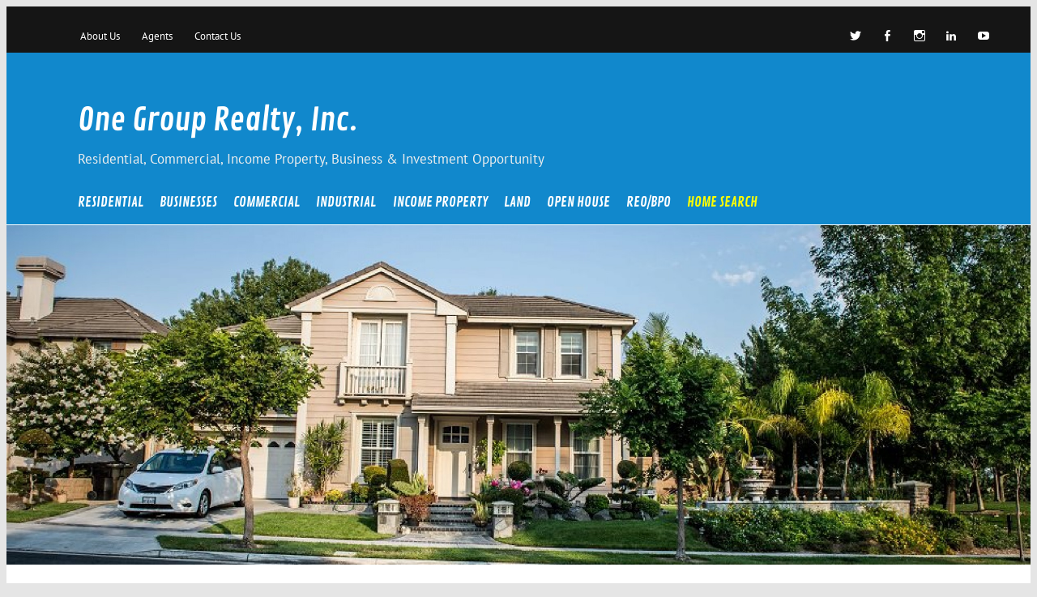

--- FILE ---
content_type: text/html; charset=UTF-8
request_url: https://onegrouprealty.com/anaheim-multiple-tenant-commercial-retail-l-e-a-s-e-d/
body_size: 11009
content:
<!DOCTYPE html><!-- HTML 5 -->
<html lang="en-US">

<head>
<meta charset="UTF-8" />
<meta name="viewport" content="width=device-width, initial-scale=1">
<link rel="profile" href="http://gmpg.org/xfn/11" />
<link rel="pingback" href="https://onegrouprealty.com/xmlrpc.php" />

<title>Anaheim &#8211; Hard Corner Multiple Tenant Commercial Retail Space [L E A S E D] &#8211; One Group Realty, Inc.</title>
<meta name='robots' content='max-image-preview:large' />
<link rel='dns-prefetch' href='//s.w.org' />
<link rel="alternate" type="application/rss+xml" title="One Group Realty, Inc. &raquo; Feed" href="https://onegrouprealty.com/feed/" />
<script type="text/javascript">
window._wpemojiSettings = {"baseUrl":"https:\/\/s.w.org\/images\/core\/emoji\/13.1.0\/72x72\/","ext":".png","svgUrl":"https:\/\/s.w.org\/images\/core\/emoji\/13.1.0\/svg\/","svgExt":".svg","source":{"concatemoji":"https:\/\/onegrouprealty.com\/wp-includes\/js\/wp-emoji-release.min.js?ver=5.9.12"}};
/*! This file is auto-generated */
!function(e,a,t){var n,r,o,i=a.createElement("canvas"),p=i.getContext&&i.getContext("2d");function s(e,t){var a=String.fromCharCode;p.clearRect(0,0,i.width,i.height),p.fillText(a.apply(this,e),0,0);e=i.toDataURL();return p.clearRect(0,0,i.width,i.height),p.fillText(a.apply(this,t),0,0),e===i.toDataURL()}function c(e){var t=a.createElement("script");t.src=e,t.defer=t.type="text/javascript",a.getElementsByTagName("head")[0].appendChild(t)}for(o=Array("flag","emoji"),t.supports={everything:!0,everythingExceptFlag:!0},r=0;r<o.length;r++)t.supports[o[r]]=function(e){if(!p||!p.fillText)return!1;switch(p.textBaseline="top",p.font="600 32px Arial",e){case"flag":return s([127987,65039,8205,9895,65039],[127987,65039,8203,9895,65039])?!1:!s([55356,56826,55356,56819],[55356,56826,8203,55356,56819])&&!s([55356,57332,56128,56423,56128,56418,56128,56421,56128,56430,56128,56423,56128,56447],[55356,57332,8203,56128,56423,8203,56128,56418,8203,56128,56421,8203,56128,56430,8203,56128,56423,8203,56128,56447]);case"emoji":return!s([10084,65039,8205,55357,56613],[10084,65039,8203,55357,56613])}return!1}(o[r]),t.supports.everything=t.supports.everything&&t.supports[o[r]],"flag"!==o[r]&&(t.supports.everythingExceptFlag=t.supports.everythingExceptFlag&&t.supports[o[r]]);t.supports.everythingExceptFlag=t.supports.everythingExceptFlag&&!t.supports.flag,t.DOMReady=!1,t.readyCallback=function(){t.DOMReady=!0},t.supports.everything||(n=function(){t.readyCallback()},a.addEventListener?(a.addEventListener("DOMContentLoaded",n,!1),e.addEventListener("load",n,!1)):(e.attachEvent("onload",n),a.attachEvent("onreadystatechange",function(){"complete"===a.readyState&&t.readyCallback()})),(n=t.source||{}).concatemoji?c(n.concatemoji):n.wpemoji&&n.twemoji&&(c(n.twemoji),c(n.wpemoji)))}(window,document,window._wpemojiSettings);
</script>
<style type="text/css">
img.wp-smiley,
img.emoji {
	display: inline !important;
	border: none !important;
	box-shadow: none !important;
	height: 1em !important;
	width: 1em !important;
	margin: 0 0.07em !important;
	vertical-align: -0.1em !important;
	background: none !important;
	padding: 0 !important;
}
</style>
	<link rel='stylesheet' id='glades-custom-fonts-css'  href='https://onegrouprealty.com/wp-content/themes/glades/css/custom-fonts.css?ver=20180413' type='text/css' media='all' />
<link rel='stylesheet' id='wp-block-library-css'  href='https://onegrouprealty.com/wp-includes/css/dist/block-library/style.min.css?ver=5.9.12' type='text/css' media='all' />
<style id='global-styles-inline-css' type='text/css'>
body{--wp--preset--color--black: #353535;--wp--preset--color--cyan-bluish-gray: #abb8c3;--wp--preset--color--white: #ffffff;--wp--preset--color--pale-pink: #f78da7;--wp--preset--color--vivid-red: #cf2e2e;--wp--preset--color--luminous-vivid-orange: #ff6900;--wp--preset--color--luminous-vivid-amber: #fcb900;--wp--preset--color--light-green-cyan: #7bdcb5;--wp--preset--color--vivid-green-cyan: #00d084;--wp--preset--color--pale-cyan-blue: #8ed1fc;--wp--preset--color--vivid-cyan-blue: #0693e3;--wp--preset--color--vivid-purple: #9b51e0;--wp--preset--color--primary: #1188cc;--wp--preset--color--light-gray: #f0f0f0;--wp--preset--color--dark-gray: #777777;--wp--preset--gradient--vivid-cyan-blue-to-vivid-purple: linear-gradient(135deg,rgba(6,147,227,1) 0%,rgb(155,81,224) 100%);--wp--preset--gradient--light-green-cyan-to-vivid-green-cyan: linear-gradient(135deg,rgb(122,220,180) 0%,rgb(0,208,130) 100%);--wp--preset--gradient--luminous-vivid-amber-to-luminous-vivid-orange: linear-gradient(135deg,rgba(252,185,0,1) 0%,rgba(255,105,0,1) 100%);--wp--preset--gradient--luminous-vivid-orange-to-vivid-red: linear-gradient(135deg,rgba(255,105,0,1) 0%,rgb(207,46,46) 100%);--wp--preset--gradient--very-light-gray-to-cyan-bluish-gray: linear-gradient(135deg,rgb(238,238,238) 0%,rgb(169,184,195) 100%);--wp--preset--gradient--cool-to-warm-spectrum: linear-gradient(135deg,rgb(74,234,220) 0%,rgb(151,120,209) 20%,rgb(207,42,186) 40%,rgb(238,44,130) 60%,rgb(251,105,98) 80%,rgb(254,248,76) 100%);--wp--preset--gradient--blush-light-purple: linear-gradient(135deg,rgb(255,206,236) 0%,rgb(152,150,240) 100%);--wp--preset--gradient--blush-bordeaux: linear-gradient(135deg,rgb(254,205,165) 0%,rgb(254,45,45) 50%,rgb(107,0,62) 100%);--wp--preset--gradient--luminous-dusk: linear-gradient(135deg,rgb(255,203,112) 0%,rgb(199,81,192) 50%,rgb(65,88,208) 100%);--wp--preset--gradient--pale-ocean: linear-gradient(135deg,rgb(255,245,203) 0%,rgb(182,227,212) 50%,rgb(51,167,181) 100%);--wp--preset--gradient--electric-grass: linear-gradient(135deg,rgb(202,248,128) 0%,rgb(113,206,126) 100%);--wp--preset--gradient--midnight: linear-gradient(135deg,rgb(2,3,129) 0%,rgb(40,116,252) 100%);--wp--preset--duotone--dark-grayscale: url('#wp-duotone-dark-grayscale');--wp--preset--duotone--grayscale: url('#wp-duotone-grayscale');--wp--preset--duotone--purple-yellow: url('#wp-duotone-purple-yellow');--wp--preset--duotone--blue-red: url('#wp-duotone-blue-red');--wp--preset--duotone--midnight: url('#wp-duotone-midnight');--wp--preset--duotone--magenta-yellow: url('#wp-duotone-magenta-yellow');--wp--preset--duotone--purple-green: url('#wp-duotone-purple-green');--wp--preset--duotone--blue-orange: url('#wp-duotone-blue-orange');--wp--preset--font-size--small: 13px;--wp--preset--font-size--medium: 20px;--wp--preset--font-size--large: 36px;--wp--preset--font-size--x-large: 42px;}.has-black-color{color: var(--wp--preset--color--black) !important;}.has-cyan-bluish-gray-color{color: var(--wp--preset--color--cyan-bluish-gray) !important;}.has-white-color{color: var(--wp--preset--color--white) !important;}.has-pale-pink-color{color: var(--wp--preset--color--pale-pink) !important;}.has-vivid-red-color{color: var(--wp--preset--color--vivid-red) !important;}.has-luminous-vivid-orange-color{color: var(--wp--preset--color--luminous-vivid-orange) !important;}.has-luminous-vivid-amber-color{color: var(--wp--preset--color--luminous-vivid-amber) !important;}.has-light-green-cyan-color{color: var(--wp--preset--color--light-green-cyan) !important;}.has-vivid-green-cyan-color{color: var(--wp--preset--color--vivid-green-cyan) !important;}.has-pale-cyan-blue-color{color: var(--wp--preset--color--pale-cyan-blue) !important;}.has-vivid-cyan-blue-color{color: var(--wp--preset--color--vivid-cyan-blue) !important;}.has-vivid-purple-color{color: var(--wp--preset--color--vivid-purple) !important;}.has-black-background-color{background-color: var(--wp--preset--color--black) !important;}.has-cyan-bluish-gray-background-color{background-color: var(--wp--preset--color--cyan-bluish-gray) !important;}.has-white-background-color{background-color: var(--wp--preset--color--white) !important;}.has-pale-pink-background-color{background-color: var(--wp--preset--color--pale-pink) !important;}.has-vivid-red-background-color{background-color: var(--wp--preset--color--vivid-red) !important;}.has-luminous-vivid-orange-background-color{background-color: var(--wp--preset--color--luminous-vivid-orange) !important;}.has-luminous-vivid-amber-background-color{background-color: var(--wp--preset--color--luminous-vivid-amber) !important;}.has-light-green-cyan-background-color{background-color: var(--wp--preset--color--light-green-cyan) !important;}.has-vivid-green-cyan-background-color{background-color: var(--wp--preset--color--vivid-green-cyan) !important;}.has-pale-cyan-blue-background-color{background-color: var(--wp--preset--color--pale-cyan-blue) !important;}.has-vivid-cyan-blue-background-color{background-color: var(--wp--preset--color--vivid-cyan-blue) !important;}.has-vivid-purple-background-color{background-color: var(--wp--preset--color--vivid-purple) !important;}.has-black-border-color{border-color: var(--wp--preset--color--black) !important;}.has-cyan-bluish-gray-border-color{border-color: var(--wp--preset--color--cyan-bluish-gray) !important;}.has-white-border-color{border-color: var(--wp--preset--color--white) !important;}.has-pale-pink-border-color{border-color: var(--wp--preset--color--pale-pink) !important;}.has-vivid-red-border-color{border-color: var(--wp--preset--color--vivid-red) !important;}.has-luminous-vivid-orange-border-color{border-color: var(--wp--preset--color--luminous-vivid-orange) !important;}.has-luminous-vivid-amber-border-color{border-color: var(--wp--preset--color--luminous-vivid-amber) !important;}.has-light-green-cyan-border-color{border-color: var(--wp--preset--color--light-green-cyan) !important;}.has-vivid-green-cyan-border-color{border-color: var(--wp--preset--color--vivid-green-cyan) !important;}.has-pale-cyan-blue-border-color{border-color: var(--wp--preset--color--pale-cyan-blue) !important;}.has-vivid-cyan-blue-border-color{border-color: var(--wp--preset--color--vivid-cyan-blue) !important;}.has-vivid-purple-border-color{border-color: var(--wp--preset--color--vivid-purple) !important;}.has-vivid-cyan-blue-to-vivid-purple-gradient-background{background: var(--wp--preset--gradient--vivid-cyan-blue-to-vivid-purple) !important;}.has-light-green-cyan-to-vivid-green-cyan-gradient-background{background: var(--wp--preset--gradient--light-green-cyan-to-vivid-green-cyan) !important;}.has-luminous-vivid-amber-to-luminous-vivid-orange-gradient-background{background: var(--wp--preset--gradient--luminous-vivid-amber-to-luminous-vivid-orange) !important;}.has-luminous-vivid-orange-to-vivid-red-gradient-background{background: var(--wp--preset--gradient--luminous-vivid-orange-to-vivid-red) !important;}.has-very-light-gray-to-cyan-bluish-gray-gradient-background{background: var(--wp--preset--gradient--very-light-gray-to-cyan-bluish-gray) !important;}.has-cool-to-warm-spectrum-gradient-background{background: var(--wp--preset--gradient--cool-to-warm-spectrum) !important;}.has-blush-light-purple-gradient-background{background: var(--wp--preset--gradient--blush-light-purple) !important;}.has-blush-bordeaux-gradient-background{background: var(--wp--preset--gradient--blush-bordeaux) !important;}.has-luminous-dusk-gradient-background{background: var(--wp--preset--gradient--luminous-dusk) !important;}.has-pale-ocean-gradient-background{background: var(--wp--preset--gradient--pale-ocean) !important;}.has-electric-grass-gradient-background{background: var(--wp--preset--gradient--electric-grass) !important;}.has-midnight-gradient-background{background: var(--wp--preset--gradient--midnight) !important;}.has-small-font-size{font-size: var(--wp--preset--font-size--small) !important;}.has-medium-font-size{font-size: var(--wp--preset--font-size--medium) !important;}.has-large-font-size{font-size: var(--wp--preset--font-size--large) !important;}.has-x-large-font-size{font-size: var(--wp--preset--font-size--x-large) !important;}
</style>
<link rel='stylesheet' id='slick-style-css'  href='https://onegrouprealty.com/wp-content/plugins/blog-designer-pack/assets/css/slick.css?ver=3.4.8' type='text/css' media='all' />
<link rel='stylesheet' id='bdp-public-style-css'  href='https://onegrouprealty.com/wp-content/plugins/blog-designer-pack/assets/css/bdp-public.css?ver=3.4.8' type='text/css' media='all' />
<link rel='stylesheet' id='glades-stylesheet-css'  href='https://onegrouprealty.com/wp-content/themes/glades/style.css?ver=1.4.5' type='text/css' media='all' />
<link rel='stylesheet' id='genericons-css'  href='https://onegrouprealty.com/wp-content/themes/glades/css/genericons/genericons.css?ver=3.4.1' type='text/css' media='all' />
<link rel='stylesheet' id='themezee-related-posts-css'  href='https://onegrouprealty.com/wp-content/themes/glades/css/themezee-related-posts.css?ver=20160421' type='text/css' media='all' />
<link rel='stylesheet' id='__EPYT__style-css'  href='https://onegrouprealty.com/wp-content/plugins/youtube-embed-plus/styles/ytprefs.min.css?ver=14.2.1.2' type='text/css' media='all' />
<style id='__EPYT__style-inline-css' type='text/css'>

                .epyt-gallery-thumb {
                        width: 33.333%;
                }
                
</style>
<script type='text/javascript' src='https://onegrouprealty.com/wp-includes/js/jquery/jquery.min.js?ver=3.6.0' id='jquery-core-js'></script>
<script type='text/javascript' src='https://onegrouprealty.com/wp-includes/js/jquery/jquery-migrate.min.js?ver=3.3.2' id='jquery-migrate-js'></script>
<!--[if lt IE 9]>
<script type='text/javascript' src='https://onegrouprealty.com/wp-content/themes/glades/js/html5shiv.min.js?ver=3.7.3' id='html5shiv-js'></script>
<![endif]-->
<script type='text/javascript' src='https://onegrouprealty.com/wp-content/themes/glades/js/navigation.js?ver=20160719' id='glades-jquery-navigation-js'></script>
<script type='text/javascript' id='__ytprefs__-js-extra'>
/* <![CDATA[ */
var _EPYT_ = {"ajaxurl":"https:\/\/onegrouprealty.com\/wp-admin\/admin-ajax.php","security":"4ab31b6aa2","gallery_scrolloffset":"20","eppathtoscripts":"https:\/\/onegrouprealty.com\/wp-content\/plugins\/youtube-embed-plus\/scripts\/","eppath":"https:\/\/onegrouprealty.com\/wp-content\/plugins\/youtube-embed-plus\/","epresponsiveselector":"[\"iframe.__youtube_prefs__\",\"iframe[src*='youtube.com']\",\"iframe[src*='youtube-nocookie.com']\",\"iframe[data-ep-src*='youtube.com']\",\"iframe[data-ep-src*='youtube-nocookie.com']\",\"iframe[data-ep-gallerysrc*='youtube.com']\"]","epdovol":"1","version":"14.2.1.2","evselector":"iframe.__youtube_prefs__[src], iframe[src*=\"youtube.com\/embed\/\"], iframe[src*=\"youtube-nocookie.com\/embed\/\"]","ajax_compat":"","maxres_facade":"eager","ytapi_load":"light","pause_others":"","stopMobileBuffer":"1","facade_mode":"","not_live_on_channel":"","vi_active":"","vi_js_posttypes":[]};
/* ]]> */
</script>
<script type='text/javascript' src='https://onegrouprealty.com/wp-content/plugins/youtube-embed-plus/scripts/ytprefs.min.js?ver=14.2.1.2' id='__ytprefs__-js'></script>
<link rel="https://api.w.org/" href="https://onegrouprealty.com/wp-json/" /><link rel="alternate" type="application/json" href="https://onegrouprealty.com/wp-json/wp/v2/posts/5818" /><link rel="EditURI" type="application/rsd+xml" title="RSD" href="https://onegrouprealty.com/xmlrpc.php?rsd" />
<link rel="wlwmanifest" type="application/wlwmanifest+xml" href="https://onegrouprealty.com/wp-includes/wlwmanifest.xml" /> 
<meta name="generator" content="WordPress 5.9.12" />
<link rel="canonical" href="https://onegrouprealty.com/anaheim-multiple-tenant-commercial-retail-l-e-a-s-e-d/" />
<link rel='shortlink' href='https://onegrouprealty.com/?p=5818' />
<link rel="alternate" type="application/json+oembed" href="https://onegrouprealty.com/wp-json/oembed/1.0/embed?url=https%3A%2F%2Fonegrouprealty.com%2Fanaheim-multiple-tenant-commercial-retail-l-e-a-s-e-d%2F" />
<link rel="alternate" type="text/xml+oembed" href="https://onegrouprealty.com/wp-json/oembed/1.0/embed?url=https%3A%2F%2Fonegrouprealty.com%2Fanaheim-multiple-tenant-commercial-retail-l-e-a-s-e-d%2F&#038;format=xml" />
<link rel="icon" href="https://onegrouprealty.com/wp-content/uploads/2020/06/cropped-NAR-logo-315-32x32.png" sizes="32x32" />
<link rel="icon" href="https://onegrouprealty.com/wp-content/uploads/2020/06/cropped-NAR-logo-315-192x192.png" sizes="192x192" />
<link rel="apple-touch-icon" href="https://onegrouprealty.com/wp-content/uploads/2020/06/cropped-NAR-logo-315-180x180.png" />
<meta name="msapplication-TileImage" content="https://onegrouprealty.com/wp-content/uploads/2020/06/cropped-NAR-logo-315-270x270.png" />
</head>

<body class="post-template-default single single-post postid-5818 single-format-standard">
<svg xmlns="http://www.w3.org/2000/svg" viewBox="0 0 0 0" width="0" height="0" focusable="false" role="none" style="visibility: hidden; position: absolute; left: -9999px; overflow: hidden;" ><defs><filter id="wp-duotone-dark-grayscale"><feColorMatrix color-interpolation-filters="sRGB" type="matrix" values=" .299 .587 .114 0 0 .299 .587 .114 0 0 .299 .587 .114 0 0 .299 .587 .114 0 0 " /><feComponentTransfer color-interpolation-filters="sRGB" ><feFuncR type="table" tableValues="0 0.49803921568627" /><feFuncG type="table" tableValues="0 0.49803921568627" /><feFuncB type="table" tableValues="0 0.49803921568627" /><feFuncA type="table" tableValues="1 1" /></feComponentTransfer><feComposite in2="SourceGraphic" operator="in" /></filter></defs></svg><svg xmlns="http://www.w3.org/2000/svg" viewBox="0 0 0 0" width="0" height="0" focusable="false" role="none" style="visibility: hidden; position: absolute; left: -9999px; overflow: hidden;" ><defs><filter id="wp-duotone-grayscale"><feColorMatrix color-interpolation-filters="sRGB" type="matrix" values=" .299 .587 .114 0 0 .299 .587 .114 0 0 .299 .587 .114 0 0 .299 .587 .114 0 0 " /><feComponentTransfer color-interpolation-filters="sRGB" ><feFuncR type="table" tableValues="0 1" /><feFuncG type="table" tableValues="0 1" /><feFuncB type="table" tableValues="0 1" /><feFuncA type="table" tableValues="1 1" /></feComponentTransfer><feComposite in2="SourceGraphic" operator="in" /></filter></defs></svg><svg xmlns="http://www.w3.org/2000/svg" viewBox="0 0 0 0" width="0" height="0" focusable="false" role="none" style="visibility: hidden; position: absolute; left: -9999px; overflow: hidden;" ><defs><filter id="wp-duotone-purple-yellow"><feColorMatrix color-interpolation-filters="sRGB" type="matrix" values=" .299 .587 .114 0 0 .299 .587 .114 0 0 .299 .587 .114 0 0 .299 .587 .114 0 0 " /><feComponentTransfer color-interpolation-filters="sRGB" ><feFuncR type="table" tableValues="0.54901960784314 0.98823529411765" /><feFuncG type="table" tableValues="0 1" /><feFuncB type="table" tableValues="0.71764705882353 0.25490196078431" /><feFuncA type="table" tableValues="1 1" /></feComponentTransfer><feComposite in2="SourceGraphic" operator="in" /></filter></defs></svg><svg xmlns="http://www.w3.org/2000/svg" viewBox="0 0 0 0" width="0" height="0" focusable="false" role="none" style="visibility: hidden; position: absolute; left: -9999px; overflow: hidden;" ><defs><filter id="wp-duotone-blue-red"><feColorMatrix color-interpolation-filters="sRGB" type="matrix" values=" .299 .587 .114 0 0 .299 .587 .114 0 0 .299 .587 .114 0 0 .299 .587 .114 0 0 " /><feComponentTransfer color-interpolation-filters="sRGB" ><feFuncR type="table" tableValues="0 1" /><feFuncG type="table" tableValues="0 0.27843137254902" /><feFuncB type="table" tableValues="0.5921568627451 0.27843137254902" /><feFuncA type="table" tableValues="1 1" /></feComponentTransfer><feComposite in2="SourceGraphic" operator="in" /></filter></defs></svg><svg xmlns="http://www.w3.org/2000/svg" viewBox="0 0 0 0" width="0" height="0" focusable="false" role="none" style="visibility: hidden; position: absolute; left: -9999px; overflow: hidden;" ><defs><filter id="wp-duotone-midnight"><feColorMatrix color-interpolation-filters="sRGB" type="matrix" values=" .299 .587 .114 0 0 .299 .587 .114 0 0 .299 .587 .114 0 0 .299 .587 .114 0 0 " /><feComponentTransfer color-interpolation-filters="sRGB" ><feFuncR type="table" tableValues="0 0" /><feFuncG type="table" tableValues="0 0.64705882352941" /><feFuncB type="table" tableValues="0 1" /><feFuncA type="table" tableValues="1 1" /></feComponentTransfer><feComposite in2="SourceGraphic" operator="in" /></filter></defs></svg><svg xmlns="http://www.w3.org/2000/svg" viewBox="0 0 0 0" width="0" height="0" focusable="false" role="none" style="visibility: hidden; position: absolute; left: -9999px; overflow: hidden;" ><defs><filter id="wp-duotone-magenta-yellow"><feColorMatrix color-interpolation-filters="sRGB" type="matrix" values=" .299 .587 .114 0 0 .299 .587 .114 0 0 .299 .587 .114 0 0 .299 .587 .114 0 0 " /><feComponentTransfer color-interpolation-filters="sRGB" ><feFuncR type="table" tableValues="0.78039215686275 1" /><feFuncG type="table" tableValues="0 0.94901960784314" /><feFuncB type="table" tableValues="0.35294117647059 0.47058823529412" /><feFuncA type="table" tableValues="1 1" /></feComponentTransfer><feComposite in2="SourceGraphic" operator="in" /></filter></defs></svg><svg xmlns="http://www.w3.org/2000/svg" viewBox="0 0 0 0" width="0" height="0" focusable="false" role="none" style="visibility: hidden; position: absolute; left: -9999px; overflow: hidden;" ><defs><filter id="wp-duotone-purple-green"><feColorMatrix color-interpolation-filters="sRGB" type="matrix" values=" .299 .587 .114 0 0 .299 .587 .114 0 0 .299 .587 .114 0 0 .299 .587 .114 0 0 " /><feComponentTransfer color-interpolation-filters="sRGB" ><feFuncR type="table" tableValues="0.65098039215686 0.40392156862745" /><feFuncG type="table" tableValues="0 1" /><feFuncB type="table" tableValues="0.44705882352941 0.4" /><feFuncA type="table" tableValues="1 1" /></feComponentTransfer><feComposite in2="SourceGraphic" operator="in" /></filter></defs></svg><svg xmlns="http://www.w3.org/2000/svg" viewBox="0 0 0 0" width="0" height="0" focusable="false" role="none" style="visibility: hidden; position: absolute; left: -9999px; overflow: hidden;" ><defs><filter id="wp-duotone-blue-orange"><feColorMatrix color-interpolation-filters="sRGB" type="matrix" values=" .299 .587 .114 0 0 .299 .587 .114 0 0 .299 .587 .114 0 0 .299 .587 .114 0 0 " /><feComponentTransfer color-interpolation-filters="sRGB" ><feFuncR type="table" tableValues="0.098039215686275 1" /><feFuncG type="table" tableValues="0 0.66274509803922" /><feFuncB type="table" tableValues="0.84705882352941 0.41960784313725" /><feFuncA type="table" tableValues="1 1" /></feComponentTransfer><feComposite in2="SourceGraphic" operator="in" /></filter></defs></svg>
<a class="skip-link screen-reader-text" href="#content">Skip to content</a>

	<div id="wrapper" class="hfeed">

		<div id="topheader-wrap">
			
	<div id="topheader" class="container clearfix">

		
			<div id="navi-social-icons" class="social-icons-wrap clearfix">
				<ul id="social-icons-menu" class="menu"><li id="menu-item-302" class="menu-item menu-item-type-custom menu-item-object-custom menu-item-302"><a href="http://twitter.com/@LeeCharles2426" data-ps2id-api="true"><span class="screen-reader-text">Twitter</span></a></li>
<li id="menu-item-303" class="menu-item menu-item-type-custom menu-item-object-custom menu-item-303"><a href="http://www.facebook.com/socalrealtorlife/" data-ps2id-api="true"><span class="screen-reader-text">Facebook</span></a></li>
<li id="menu-item-304" class="menu-item menu-item-type-custom menu-item-object-custom menu-item-304"><a href="https://instagram.com/onegrouprealty" data-ps2id-api="true"><span class="screen-reader-text">Instagram</span></a></li>
<li id="menu-item-305" class="menu-item menu-item-type-custom menu-item-object-custom menu-item-305"><a href="http://www.linkedin.com/in/charlesleebroker" data-ps2id-api="true"><span class="screen-reader-text">LinkedIn</span></a></li>
<li id="menu-item-4797" class="menu-item menu-item-type-custom menu-item-object-custom menu-item-4797"><a href="https://www.youtube.com/@onegrouprealty" data-ps2id-api="true"><span class="screen-reader-text">YouTube</span></a></li>
</ul>			</div>

		
		<nav id="topnav" class="clearfix" role="navigation">
			<ul id="topnav-menu" class="top-navigation-menu"><li id="menu-item-363" class="menu-item menu-item-type-post_type menu-item-object-page menu-item-363"><a href="https://onegrouprealty.com/about-us/" data-ps2id-api="true">About Us</a></li>
<li id="menu-item-369" class="menu-item menu-item-type-post_type menu-item-object-page menu-item-369"><a href="https://onegrouprealty.com/welcome/agents/" data-ps2id-api="true">Agents</a></li>
<li id="menu-item-364" class="menu-item menu-item-type-post_type menu-item-object-page menu-item-364"><a href="https://onegrouprealty.com/sample-page/" data-ps2id-api="true">Contact Us</a></li>
</ul>		</nav>

		
	</div>		</div>

		<div id="header-wrap">

			<header id="header" class="container clearfix" role="banner">

				<div id="logo" class="clearfix">

								
		<p class="site-title"><a href="https://onegrouprealty.com/" rel="home">One Group Realty, Inc.</a></p>

					
			<p class="site-description">Residential, Commercial, Income Property, Business &amp; Investment Opportunity</p>

		
				</div>

				<nav id="mainnav" class="clearfix" role="navigation">
					<ul id="mainnav-menu" class="main-navigation-menu"><li id="menu-item-97" class="menu-item menu-item-type-post_type menu-item-object-page menu-item-has-children menu-item-97"><a href="https://onegrouprealty.com/residential/" data-ps2id-api="true">Residential</a>
<ul class="sub-menu">
	<li id="menu-item-15" class="menu-item menu-item-type-taxonomy menu-item-object-category menu-item-15"><a href="https://onegrouprealty.com/category/residential-for-sales/" data-ps2id-api="true">residential for Sales</a></li>
	<li id="menu-item-98" class="menu-item menu-item-type-taxonomy menu-item-object-category menu-item-98"><a href="https://onegrouprealty.com/category/residential-for-lease/" data-ps2id-api="true">Residential for Lease</a></li>
	<li id="menu-item-4621" class="menu-item menu-item-type-custom menu-item-object-custom menu-item-4621"><a href="https://onegrouprealty.com/home-search/#cities-search" data-ps2id-api="true">Search SOCAL HOME</a></li>
</ul>
</li>
<li id="menu-item-8" class="menu-item menu-item-type-taxonomy menu-item-object-category menu-item-8"><a href="https://onegrouprealty.com/category/business/" data-ps2id-api="true">businesses</a></li>
<li id="menu-item-9" class="menu-item menu-item-type-taxonomy menu-item-object-category current-post-ancestor menu-item-has-children menu-item-9"><a href="https://onegrouprealty.com/category/commercial/" data-ps2id-api="true">Commercial</a>
<ul class="sub-menu">
	<li id="menu-item-1931" class="menu-item menu-item-type-taxonomy menu-item-object-category current-post-ancestor current-menu-parent current-post-parent menu-item-1931"><a href="https://onegrouprealty.com/category/commercial/commercial-for-lease/" data-ps2id-api="true">commercial for Lease</a></li>
	<li id="menu-item-1932" class="menu-item menu-item-type-taxonomy menu-item-object-category menu-item-1932"><a href="https://onegrouprealty.com/category/commercial/commercial-for-sales/" data-ps2id-api="true">commercial for Sales</a></li>
</ul>
</li>
<li id="menu-item-101" class="menu-item menu-item-type-taxonomy menu-item-object-category menu-item-has-children menu-item-101"><a href="https://onegrouprealty.com/category/industrial/" data-ps2id-api="true">Industrial</a>
<ul class="sub-menu">
	<li id="menu-item-1934" class="menu-item menu-item-type-taxonomy menu-item-object-category menu-item-1934"><a href="https://onegrouprealty.com/category/industrial/industrial-for-sales/" data-ps2id-api="true">industrial for Sales</a></li>
	<li id="menu-item-1933" class="menu-item menu-item-type-taxonomy menu-item-object-category menu-item-1933"><a href="https://onegrouprealty.com/category/industrial/industrial-for-lease/" data-ps2id-api="true">industrial for Lease</a></li>
</ul>
</li>
<li id="menu-item-11" class="menu-item menu-item-type-taxonomy menu-item-object-category menu-item-11"><a href="https://onegrouprealty.com/category/income-property/" data-ps2id-api="true">income property</a></li>
<li id="menu-item-12" class="menu-item menu-item-type-taxonomy menu-item-object-category menu-item-12"><a href="https://onegrouprealty.com/category/land/" data-ps2id-api="true">land</a></li>
<li id="menu-item-641" class="menu-item menu-item-type-post_type menu-item-object-page menu-item-641"><a href="https://onegrouprealty.com/open-house/" data-ps2id-api="true">Open House</a></li>
<li id="menu-item-14" class="menu-item menu-item-type-taxonomy menu-item-object-category menu-item-has-children menu-item-14"><a href="https://onegrouprealty.com/category/reobpo/" data-ps2id-api="true">REO/BPO</a>
<ul class="sub-menu">
	<li id="menu-item-45" class="menu-item menu-item-type-post_type menu-item-object-page menu-item-45"><a href="https://onegrouprealty.com/reobpo-team/" data-ps2id-api="true">REO/BPO Team</a></li>
	<li id="menu-item-10" class="menu-item menu-item-type-taxonomy menu-item-object-category menu-item-10"><a href="https://onegrouprealty.com/category/foreclosure-homes/" data-ps2id-api="true">Foreclosure Homes</a></li>
</ul>
</li>
<li id="menu-item-4364" class="menu-item menu-item-type-custom menu-item-object-custom menu-item-has-children menu-item-4364"><a href="https://onegrouprealty.com/home-search/#cities-search" data-ps2id-api="true"><div style="color:yellow">HOME SEARCH</div></a>
<ul class="sub-menu">
	<li id="menu-item-4762" class="menu-item menu-item-type-custom menu-item-object-custom menu-item-4762"><a href="https://apexidx.com/idx_lite/results/EN_LA/price_orderBy/asc_order/home,Townhouse_homeType/active,short-sales,foreclosures_homeStatus/14_city" data-ps2id-api="true">Anaheim, CA</a></li>
	<li id="menu-item-4763" class="menu-item menu-item-type-custom menu-item-object-custom menu-item-4763"><a href="https://apexidx.com/idx_lite/results/EN_LA/price_orderBy/asc_order/home,Townhouse_homeType/active,short-sales,foreclosures_homeStatus/55_city" data-ps2id-api="true">Brea, CA</a></li>
	<li id="menu-item-4765" class="menu-item menu-item-type-custom menu-item-object-custom menu-item-4765"><a href="https://apexidx.com/idx_lite/results/EN_LA/price_orderBy/asc_order/home,Townhouse_homeType/active,short-sales,foreclosures_homeStatus/57_city" data-ps2id-api="true">Buena Park, CA</a></li>
	<li id="menu-item-4791" class="menu-item menu-item-type-custom menu-item-object-custom menu-item-4791"><a href="https://apexidx.com/idx_lite/results/EN_LA/price_orderBy/asc_order/home,Townhouse_homeType/active,short-sales,foreclosures_homeStatus/160_city" data-ps2id-api="true">Fullerton, CA</a></li>
	<li id="menu-item-4766" class="menu-item menu-item-type-custom menu-item-object-custom menu-item-4766"><a href="https://apexidx.com/idx_lite/results/EN_LA/price_orderBy/asc_order/home,Townhouse_homeType/active,short-sales,foreclosures_homeStatus/225_city" data-ps2id-api="true">La Habra, CA</a></li>
	<li id="menu-item-4767" class="menu-item menu-item-type-custom menu-item-object-custom menu-item-4767"><a href="https://apexidx.com/idx_lite/results/EN_LA/price_orderBy/asc_order/home,Townhouse_homeType/active,short-sales,foreclosures_homeStatus/229_city" data-ps2id-api="true">La Mirada, CA</a></li>
	<li id="menu-item-4764" class="menu-item menu-item-type-custom menu-item-object-custom menu-item-4764"><a href="https://apexidx.com/idx_lite/results/EN_LA/price_orderBy/asc_order/home,Townhouse_homeType/active,short-sales,foreclosures_homeStatus/393_city" data-ps2id-api="true">Placentia, CA</a></li>
	<li id="menu-item-4778" class="menu-item menu-item-type-custom menu-item-object-custom menu-item-4778"><a href="https://onegrouprealty.com/home-search/#cities-search" data-ps2id-api="true">+ More cities</a></li>
</ul>
</li>
</ul>				</nav>

			</header>

		</div>

		
			<div id="custom-header-wrap">
				<div id="custom-header">

					
						<img src="https://onegrouprealty.com/wp-content/uploads/2015/06/cropped-1001785_619231934753621_2083465793_n.jpg" srcset="https://onegrouprealty.com/wp-content/uploads/2015/06/cropped-1001785_619231934753621_2083465793_n.jpg 2500w, https://onegrouprealty.com/wp-content/uploads/2015/06/cropped-1001785_619231934753621_2083465793_n-300x99.jpg 300w, https://onegrouprealty.com/wp-content/uploads/2015/06/cropped-1001785_619231934753621_2083465793_n-1024x340.jpg 1024w" width="2500" height="829" alt="One Group Realty, Inc.">

					
				</div>
			</div>

		
	<div id="wrap" class="container clearfix">
		
		<section id="content" class="primary" role="main">
		
					
		
	<article id="post-5818" class="post-5818 post type-post status-publish format-standard has-post-thumbnail hentry category-commercial-for-lease">

		<h1 class="entry-title post-title">Anaheim &#8211; Hard Corner Multiple Tenant Commercial Retail Space [L E A S E D]</h1>		
		<div class="entry-meta postmeta clearfix"><span class="meta-date"><a href="https://onegrouprealty.com/anaheim-multiple-tenant-commercial-retail-l-e-a-s-e-d/" title="9:48 am" rel="bookmark"><time class="entry-date published updated" datetime="2025-05-21T09:48:00+00:00">May 21, 2025</time></a></span><span class="meta-author author vcard"> <a class="url fn n" href="https://onegrouprealty.com/author/editorlee/" title="View all posts by Charles Lee" rel="author">Charles Lee</a></span>
	<span class="meta-category">
		<a href="https://onegrouprealty.com/category/commercial/commercial-for-lease/" rel="category tag">commercial for Lease</a>	</span>

</div>
		
				
		<div class="entry clearfix">
			
<p><strong>Prime Commercial Opportunity – 4-Unit Retail Strip Center in Anaheim</strong></p>



<p><strong>Property Highlights:</strong></p>



<ul><li><strong>Rentable Building Area (RBA):</strong> 5,242 sq. ft.</li><li><strong>Lot Size:</strong> 15,246 sq. ft.</li><li><strong>Parking:</strong> 21 dedicated spaces</li></ul>



<p>Now available in the heart of Anaheim, this high-visibility retail strip center features four fully functional commercial units in a high-traffic location. With 21 on-site parking spaces, the property ensures convenience for both tenants and their customers.</p>



<p>Strategically positioned in a bustling commercial corridor, this center offers excellent street frontage, strong foot traffic, and easy access, making it an ideal fit for retail, service businesses, or investor portfolios. Whether you&#8217;re looking to lease, sell, or attract new tenants, this property is ready to deliver value and long-term potential.</p>



<p><strong>For Leasing, Sale, or Tenant Placement Services</strong></p>



<h3><strong>Charles Lee | Certified Probate &amp; Trust Specialist | Relocation Expert</strong></h3>



<p><strong>Broker | One Group Realty&nbsp;| DRE #01361071</strong><a><strong>&nbsp;| charleslee@onegrouprealty.com</strong></a>&nbsp;|&nbsp;714.614.2426<br><a rel="noreferrer noopener" href="http://www.onegrouprealty.com/" target="_blank">www.OneGroupRealty.com</a></p>



<h4><strong>Your Trusted Real Estate Partner in Southern California</strong></h4>



<p>As a&nbsp;<strong>Certified Probate &amp; Trust Specialist</strong>&nbsp;and a&nbsp;<strong>Relocation Expert</strong>, I provide tailored solutions for homeowners, investors, and families transitioning into new chapters of their lives.</p>



<p><br>#OneGroupRealty #California #Anaheim #Commercial #Retail #Property #Lease #SALE #RelocationExpert #1031Exchange #미국 #상업용 #부동산 #부동산매매 #부동산임대 #도와드려요</p>



<figure class="wp-block-image size-large is-resized"><img src="https://onegrouprealty.com/wp-content/uploads/2024/03/20240315_105340-1024x570.jpg" alt="" class="wp-image-5819" width="931" height="518" srcset="https://onegrouprealty.com/wp-content/uploads/2024/03/20240315_105340-1024x570.jpg 1024w, https://onegrouprealty.com/wp-content/uploads/2024/03/20240315_105340-300x167.jpg 300w, https://onegrouprealty.com/wp-content/uploads/2024/03/20240315_105340-768x427.jpg 768w, https://onegrouprealty.com/wp-content/uploads/2024/03/20240315_105340-1536x855.jpg 1536w, https://onegrouprealty.com/wp-content/uploads/2024/03/20240315_105340-2048x1140.jpg 2048w" sizes="(max-width: 931px) 100vw, 931px" /></figure>



<figure class="wp-block-gallery has-nested-images columns-default is-cropped">
<figure class="wp-block-image size-large"><img loading="lazy" width="1024" height="582" data-id="5820"  src="https://onegrouprealty.com/wp-content/uploads/2024/03/20240315_105040-1024x582.jpg" alt="" class="wp-image-5820" srcset="https://onegrouprealty.com/wp-content/uploads/2024/03/20240315_105040-1024x582.jpg 1024w, https://onegrouprealty.com/wp-content/uploads/2024/03/20240315_105040-300x170.jpg 300w, https://onegrouprealty.com/wp-content/uploads/2024/03/20240315_105040-768x436.jpg 768w, https://onegrouprealty.com/wp-content/uploads/2024/03/20240315_105040-1536x873.jpg 1536w, https://onegrouprealty.com/wp-content/uploads/2024/03/20240315_105040-2048x1164.jpg 2048w" sizes="(max-width: 1024px) 100vw, 1024px" /></figure>



<figure class="wp-block-image size-large"><img loading="lazy" width="1024" height="768" data-id="5821"  src="https://onegrouprealty.com/wp-content/uploads/2024/03/20240315_105132-1024x768.jpg" alt="" class="wp-image-5821" srcset="https://onegrouprealty.com/wp-content/uploads/2024/03/20240315_105132-1024x768.jpg 1024w, https://onegrouprealty.com/wp-content/uploads/2024/03/20240315_105132-300x225.jpg 300w, https://onegrouprealty.com/wp-content/uploads/2024/03/20240315_105132-768x576.jpg 768w, https://onegrouprealty.com/wp-content/uploads/2024/03/20240315_105132-1536x1152.jpg 1536w, https://onegrouprealty.com/wp-content/uploads/2024/03/20240315_105132-2048x1536.jpg 2048w" sizes="(max-width: 1024px) 100vw, 1024px" /></figure>
</figure>



<figure class="wp-block-image size-large"><img loading="lazy" width="1024" height="768" src="https://onegrouprealty.com/wp-content/uploads/2024/03/20240315_105215-1024x768.jpg" alt="" class="wp-image-5822" srcset="https://onegrouprealty.com/wp-content/uploads/2024/03/20240315_105215-1024x768.jpg 1024w, https://onegrouprealty.com/wp-content/uploads/2024/03/20240315_105215-300x225.jpg 300w, https://onegrouprealty.com/wp-content/uploads/2024/03/20240315_105215-768x576.jpg 768w, https://onegrouprealty.com/wp-content/uploads/2024/03/20240315_105215-1536x1152.jpg 1536w, https://onegrouprealty.com/wp-content/uploads/2024/03/20240315_105215-2048x1536.jpg 2048w" sizes="(max-width: 1024px) 100vw, 1024px" /></figure>
			<!-- <rdf:RDF xmlns:rdf="http://www.w3.org/1999/02/22-rdf-syntax-ns#"
			xmlns:dc="http://purl.org/dc/elements/1.1/"
			xmlns:trackback="http://madskills.com/public/xml/rss/module/trackback/">
		<rdf:Description rdf:about="https://onegrouprealty.com/anaheim-multiple-tenant-commercial-retail-l-e-a-s-e-d/"
    dc:identifier="https://onegrouprealty.com/anaheim-multiple-tenant-commercial-retail-l-e-a-s-e-d/"
    dc:title="Anaheim &#8211; Hard Corner Multiple Tenant Commercial Retail Space [L E A S E D]"
    trackback:ping="https://onegrouprealty.com/anaheim-multiple-tenant-commercial-retail-l-e-a-s-e-d/trackback/" />
</rdf:RDF> -->
			<div class="page-links"></div>			
		</div>
		
		<div class="postinfo clearfix"></div>

	</article>			
					
				
				
		</section>
		
		
	<section id="sidebar" class="secondary clearfix" role="complementary">

		<aside id="custom_html-2" class="widget_text widget widget_custom_html clearfix"><h3 class="widgettitle"><span>Mortgage Calculator</span></h3><div class="textwidget custom-html-widget"><div style="width:185px; text-align:center;"><p style="text-align:center;"><a href="https://www.mortgagecalculator.biz/c/" target="_blank" rel="noopener"><img src="https://www.mortgagecalculator.biz/img/mlogo.gif" border="0" alt="https://www.mortgagecalculator.biz/"/></a><br/><iframe src="https://www.mortgagecalculator.biz/c/mini.php" frameborder="0" width="185px" height="240px" scrolling="no"></iframe><br/><a href="https://www.mortgagecalculator.biz/c/free.php" target="_blank" rel="noopener"><font size="1" color="#000000">One Group mortgage calculator</font></a></p>
</div>
</div></aside><aside id="search-2" class="widget widget_search clearfix">
	<form role="search" method="get" class="search-form" action="https://onegrouprealty.com/">
		<label>
			<span class="screen-reader-text">Search for:</span>
			<input type="search" class="search-field" placeholder="Search &hellip;" value="" name="s">
		</label>
		<button type="submit" class="search-submit">
			<span class="genericon-search"></span>
		</button>
	</form>

</aside>
		<aside id="recent-posts-2" class="widget widget_recent_entries clearfix">
		<h3 class="widgettitle"><span>Recent Posts</span></h3>
		<ul>
											<li>
					<a href="https://onegrouprealty.com/los-angeles-high-income-mix-use-boarding-house-retail-market-1288000-coming-soon/">Los Angeles &#8211; High Income Mix-Use Boarding House &amp; Retail Market [$1,288,000 / COMING SOON]</a>
									</li>
											<li>
					<a href="https://onegrouprealty.com/one-group-realty-property-management/">One Group Realty &#8211; Property Management</a>
									</li>
											<li>
					<a href="https://onegrouprealty.com/tustin-legacy-model-home-with-3-beds-plus-2-5-baths-3rd-floor-bonus-room-with-the-rooftop-outdoor-entertainment-5500-per-month/">Tustin &#8211; LEGACY MODEL HOME with 3 BEDs plus 2.5 BATHs &amp; 3rd Floor Bonus Room with the RoofTop Outdoor Entertainment $5,500 per Month [L E A S E D]</a>
									</li>
											<li>
					<a href="https://onegrouprealty.com/fullerton-downtown-commercial-building-3262-sf-c-3-rod-zoning-1300000/">Fullerton &#8211; Downtown Commercial Building | 3,262 SF | C-3 ROD Zoning $1,150,000 [S O L D]</a>
									</li>
											<li>
					<a href="https://onegrouprealty.com/anaheim-2-beds-2-5-baths-new-construction-by-kb-home-3500-per-month/">ANAHEIM &#8211; 2 BEDs + 2.5 BATHs &#8220;New Construction&#8221; $3,500 per month [L E A S E D]</a>
									</li>
					</ul>

		</aside><aside id="archives-2" class="widget widget_archive clearfix"><h3 class="widgettitle"><span>Archives</span></h3>		<label class="screen-reader-text" for="archives-dropdown-2">Archives</label>
		<select id="archives-dropdown-2" name="archive-dropdown">
			
			<option value="">Select Month</option>
				<option value='https://onegrouprealty.com/2026/01/'> January 2026 &nbsp;(1)</option>
	<option value='https://onegrouprealty.com/2025/12/'> December 2025 &nbsp;(2)</option>
	<option value='https://onegrouprealty.com/2025/11/'> November 2025 &nbsp;(2)</option>
	<option value='https://onegrouprealty.com/2025/10/'> October 2025 &nbsp;(1)</option>
	<option value='https://onegrouprealty.com/2025/09/'> September 2025 &nbsp;(1)</option>
	<option value='https://onegrouprealty.com/2025/08/'> August 2025 &nbsp;(5)</option>
	<option value='https://onegrouprealty.com/2025/07/'> July 2025 &nbsp;(4)</option>
	<option value='https://onegrouprealty.com/2025/06/'> June 2025 &nbsp;(3)</option>
	<option value='https://onegrouprealty.com/2025/05/'> May 2025 &nbsp;(6)</option>
	<option value='https://onegrouprealty.com/2025/04/'> April 2025 &nbsp;(1)</option>
	<option value='https://onegrouprealty.com/2025/03/'> March 2025 &nbsp;(2)</option>
	<option value='https://onegrouprealty.com/2025/02/'> February 2025 &nbsp;(1)</option>
	<option value='https://onegrouprealty.com/2025/01/'> January 2025 &nbsp;(1)</option>
	<option value='https://onegrouprealty.com/2024/10/'> October 2024 &nbsp;(4)</option>
	<option value='https://onegrouprealty.com/2024/09/'> September 2024 &nbsp;(1)</option>
	<option value='https://onegrouprealty.com/2024/08/'> August 2024 &nbsp;(2)</option>
	<option value='https://onegrouprealty.com/2024/07/'> July 2024 &nbsp;(2)</option>
	<option value='https://onegrouprealty.com/2024/06/'> June 2024 &nbsp;(2)</option>
	<option value='https://onegrouprealty.com/2024/05/'> May 2024 &nbsp;(2)</option>
	<option value='https://onegrouprealty.com/2024/04/'> April 2024 &nbsp;(1)</option>
	<option value='https://onegrouprealty.com/2024/03/'> March 2024 &nbsp;(3)</option>
	<option value='https://onegrouprealty.com/2024/02/'> February 2024 &nbsp;(1)</option>
	<option value='https://onegrouprealty.com/2023/11/'> November 2023 &nbsp;(1)</option>
	<option value='https://onegrouprealty.com/2023/06/'> June 2023 &nbsp;(1)</option>
	<option value='https://onegrouprealty.com/2023/05/'> May 2023 &nbsp;(3)</option>
	<option value='https://onegrouprealty.com/2023/04/'> April 2023 &nbsp;(1)</option>
	<option value='https://onegrouprealty.com/2023/03/'> March 2023 &nbsp;(2)</option>
	<option value='https://onegrouprealty.com/2023/02/'> February 2023 &nbsp;(1)</option>
	<option value='https://onegrouprealty.com/2023/01/'> January 2023 &nbsp;(1)</option>
	<option value='https://onegrouprealty.com/2022/12/'> December 2022 &nbsp;(2)</option>
	<option value='https://onegrouprealty.com/2022/11/'> November 2022 &nbsp;(2)</option>
	<option value='https://onegrouprealty.com/2022/10/'> October 2022 &nbsp;(3)</option>
	<option value='https://onegrouprealty.com/2022/07/'> July 2022 &nbsp;(1)</option>
	<option value='https://onegrouprealty.com/2022/06/'> June 2022 &nbsp;(2)</option>
	<option value='https://onegrouprealty.com/2022/05/'> May 2022 &nbsp;(1)</option>
	<option value='https://onegrouprealty.com/2022/04/'> April 2022 &nbsp;(2)</option>
	<option value='https://onegrouprealty.com/2022/03/'> March 2022 &nbsp;(2)</option>
	<option value='https://onegrouprealty.com/2022/02/'> February 2022 &nbsp;(2)</option>
	<option value='https://onegrouprealty.com/2022/01/'> January 2022 &nbsp;(1)</option>
	<option value='https://onegrouprealty.com/2021/11/'> November 2021 &nbsp;(1)</option>
	<option value='https://onegrouprealty.com/2021/10/'> October 2021 &nbsp;(1)</option>
	<option value='https://onegrouprealty.com/2021/08/'> August 2021 &nbsp;(1)</option>
	<option value='https://onegrouprealty.com/2021/07/'> July 2021 &nbsp;(1)</option>
	<option value='https://onegrouprealty.com/2021/06/'> June 2021 &nbsp;(1)</option>
	<option value='https://onegrouprealty.com/2021/05/'> May 2021 &nbsp;(2)</option>
	<option value='https://onegrouprealty.com/2021/03/'> March 2021 &nbsp;(2)</option>
	<option value='https://onegrouprealty.com/2021/02/'> February 2021 &nbsp;(3)</option>
	<option value='https://onegrouprealty.com/2020/12/'> December 2020 &nbsp;(2)</option>
	<option value='https://onegrouprealty.com/2020/09/'> September 2020 &nbsp;(1)</option>
	<option value='https://onegrouprealty.com/2020/06/'> June 2020 &nbsp;(2)</option>
	<option value='https://onegrouprealty.com/2020/05/'> May 2020 &nbsp;(1)</option>
	<option value='https://onegrouprealty.com/2020/04/'> April 2020 &nbsp;(1)</option>
	<option value='https://onegrouprealty.com/2020/03/'> March 2020 &nbsp;(1)</option>
	<option value='https://onegrouprealty.com/2020/02/'> February 2020 &nbsp;(2)</option>
	<option value='https://onegrouprealty.com/2020/01/'> January 2020 &nbsp;(2)</option>
	<option value='https://onegrouprealty.com/2019/12/'> December 2019 &nbsp;(1)</option>
	<option value='https://onegrouprealty.com/2019/10/'> October 2019 &nbsp;(3)</option>
	<option value='https://onegrouprealty.com/2019/09/'> September 2019 &nbsp;(1)</option>
	<option value='https://onegrouprealty.com/2019/08/'> August 2019 &nbsp;(1)</option>
	<option value='https://onegrouprealty.com/2019/07/'> July 2019 &nbsp;(2)</option>
	<option value='https://onegrouprealty.com/2019/06/'> June 2019 &nbsp;(2)</option>
	<option value='https://onegrouprealty.com/2019/05/'> May 2019 &nbsp;(4)</option>
	<option value='https://onegrouprealty.com/2019/04/'> April 2019 &nbsp;(2)</option>
	<option value='https://onegrouprealty.com/2019/03/'> March 2019 &nbsp;(1)</option>
	<option value='https://onegrouprealty.com/2019/02/'> February 2019 &nbsp;(2)</option>
	<option value='https://onegrouprealty.com/2019/01/'> January 2019 &nbsp;(2)</option>
	<option value='https://onegrouprealty.com/2018/12/'> December 2018 &nbsp;(2)</option>
	<option value='https://onegrouprealty.com/2018/11/'> November 2018 &nbsp;(2)</option>
	<option value='https://onegrouprealty.com/2018/10/'> October 2018 &nbsp;(3)</option>
	<option value='https://onegrouprealty.com/2018/08/'> August 2018 &nbsp;(2)</option>
	<option value='https://onegrouprealty.com/2018/07/'> July 2018 &nbsp;(1)</option>
	<option value='https://onegrouprealty.com/2018/06/'> June 2018 &nbsp;(3)</option>
	<option value='https://onegrouprealty.com/2018/05/'> May 2018 &nbsp;(1)</option>
	<option value='https://onegrouprealty.com/2018/04/'> April 2018 &nbsp;(1)</option>
	<option value='https://onegrouprealty.com/2018/03/'> March 2018 &nbsp;(2)</option>
	<option value='https://onegrouprealty.com/2018/02/'> February 2018 &nbsp;(3)</option>
	<option value='https://onegrouprealty.com/2018/01/'> January 2018 &nbsp;(2)</option>
	<option value='https://onegrouprealty.com/2017/11/'> November 2017 &nbsp;(1)</option>
	<option value='https://onegrouprealty.com/2017/10/'> October 2017 &nbsp;(3)</option>
	<option value='https://onegrouprealty.com/2017/09/'> September 2017 &nbsp;(1)</option>
	<option value='https://onegrouprealty.com/2017/08/'> August 2017 &nbsp;(5)</option>
	<option value='https://onegrouprealty.com/2017/04/'> April 2017 &nbsp;(3)</option>
	<option value='https://onegrouprealty.com/2017/03/'> March 2017 &nbsp;(2)</option>
	<option value='https://onegrouprealty.com/2017/02/'> February 2017 &nbsp;(2)</option>
	<option value='https://onegrouprealty.com/2017/01/'> January 2017 &nbsp;(1)</option>
	<option value='https://onegrouprealty.com/2016/11/'> November 2016 &nbsp;(2)</option>
	<option value='https://onegrouprealty.com/2016/10/'> October 2016 &nbsp;(2)</option>
	<option value='https://onegrouprealty.com/2016/09/'> September 2016 &nbsp;(1)</option>
	<option value='https://onegrouprealty.com/2016/07/'> July 2016 &nbsp;(2)</option>
	<option value='https://onegrouprealty.com/2016/06/'> June 2016 &nbsp;(3)</option>
	<option value='https://onegrouprealty.com/2016/04/'> April 2016 &nbsp;(4)</option>
	<option value='https://onegrouprealty.com/2016/03/'> March 2016 &nbsp;(5)</option>
	<option value='https://onegrouprealty.com/2016/02/'> February 2016 &nbsp;(1)</option>
	<option value='https://onegrouprealty.com/2016/01/'> January 2016 &nbsp;(2)</option>
	<option value='https://onegrouprealty.com/2015/12/'> December 2015 &nbsp;(1)</option>
	<option value='https://onegrouprealty.com/2015/11/'> November 2015 &nbsp;(2)</option>
	<option value='https://onegrouprealty.com/2015/09/'> September 2015 &nbsp;(2)</option>
	<option value='https://onegrouprealty.com/2015/08/'> August 2015 &nbsp;(4)</option>
	<option value='https://onegrouprealty.com/2015/07/'> July 2015 &nbsp;(4)</option>
	<option value='https://onegrouprealty.com/2015/06/'> June 2015 &nbsp;(7)</option>
	<option value='https://onegrouprealty.com/2015/05/'> May 2015 &nbsp;(31)</option>

		</select>

<script type="text/javascript">
/* <![CDATA[ */
(function() {
	var dropdown = document.getElementById( "archives-dropdown-2" );
	function onSelectChange() {
		if ( dropdown.options[ dropdown.selectedIndex ].value !== '' ) {
			document.location.href = this.options[ this.selectedIndex ].value;
		}
	}
	dropdown.onchange = onSelectChange;
})();
/* ]]> */
</script>
			</aside><aside id="categories-2" class="widget widget_categories clearfix"><h3 class="widgettitle"><span>Categories</span></h3>
			<ul>
					<li class="cat-item cat-item-7"><a href="https://onegrouprealty.com/category/business/">business</a>
</li>
	<li class="cat-item cat-item-4"><a href="https://onegrouprealty.com/category/commercial/">commercial</a>
</li>
	<li class="cat-item cat-item-16"><a href="https://onegrouprealty.com/category/commercial/commercial-for-lease/">commercial for Lease</a>
</li>
	<li class="cat-item cat-item-15"><a href="https://onegrouprealty.com/category/commercial/commercial-for-sales/">commercial for Sales</a>
</li>
	<li class="cat-item cat-item-9"><a href="https://onegrouprealty.com/category/foreclosure-homes/">Foreclosure Homes</a>
</li>
	<li class="cat-item cat-item-5"><a href="https://onegrouprealty.com/category/income-property/">income property</a>
</li>
	<li class="cat-item cat-item-12"><a href="https://onegrouprealty.com/category/industrial/">Industrial</a>
</li>
	<li class="cat-item cat-item-18"><a href="https://onegrouprealty.com/category/industrial/industrial-for-lease/">industrial for Lease</a>
</li>
	<li class="cat-item cat-item-17"><a href="https://onegrouprealty.com/category/industrial/industrial-for-sales/">industrial for Sales</a>
</li>
	<li class="cat-item cat-item-6"><a href="https://onegrouprealty.com/category/land/">land</a>
</li>
	<li class="cat-item cat-item-10"><a href="https://onegrouprealty.com/category/open-houses/">Open Houses</a>
</li>
	<li class="cat-item cat-item-8"><a href="https://onegrouprealty.com/category/reobpo/">REO/BPO</a>
</li>
	<li class="cat-item cat-item-11"><a href="https://onegrouprealty.com/category/residential-for-lease/">Residential for Lease</a>
</li>
	<li class="cat-item cat-item-3"><a href="https://onegrouprealty.com/category/residential-for-sales/">residential for Sales</a>
</li>
	<li class="cat-item cat-item-1"><a href="https://onegrouprealty.com/category/uncategorized/">Uncategorized</a>
</li>
			</ul>

			</aside>
	</section>	</div>
	
	<div id="footer-wrap">
		
				
		<footer id="footer" role="contentinfo">
				
			<div id="footer-line" class="container clearfix" >
			
				<span id="footer-text">ONE GROUP REALTY, INC.<br />
H.Q.(USA): +1-714-614-2426, FAX: +1-714-882-7916<br />
E.U.Contries: +491704156201, FAX:+4969341721<br />
Arabian G.C.C. Countries: +974-4671940(Rep) FAX: +974-4667252
</span>
				
				<div id="credit-link">				Powered by <a href="https://www.deonsystems.com">DeOn Systems, California</a>
				</div>
				
			</div>
			
		</footer>
		
	</div>

</div><!-- end #wrapper -->

<script type='text/javascript' id='page-scroll-to-id-plugin-script-js-extra'>
/* <![CDATA[ */
var mPS2id_params = {"instances":{"mPS2id_instance_0":{"selector":"a[href*='#']:not([href='#'])","autoSelectorMenuLinks":"true","excludeSelector":"a[href^='#tab-'], a[href^='#tabs-'], a[data-toggle]:not([data-toggle='tooltip']), a[data-slide], a[data-vc-tabs], a[data-vc-accordion], a.screen-reader-text.skip-link","scrollSpeed":800,"autoScrollSpeed":"true","scrollEasing":"easeInOutQuint","scrollingEasing":"easeOutQuint","forceScrollEasing":"false","pageEndSmoothScroll":"true","stopScrollOnUserAction":"false","autoCorrectScroll":"false","autoCorrectScrollExtend":"false","layout":"vertical","offset":"300","dummyOffset":"false","highlightSelector":"","clickedClass":"mPS2id-clicked","targetClass":"mPS2id-target","highlightClass":"mPS2id-highlight","forceSingleHighlight":"false","keepHighlightUntilNext":"false","highlightByNextTarget":"false","appendHash":"false","scrollToHash":"true","scrollToHashForAll":"true","scrollToHashDelay":0,"scrollToHashUseElementData":"true","scrollToHashRemoveUrlHash":"false","disablePluginBelow":0,"adminDisplayWidgetsId":"true","adminTinyMCEbuttons":"true","unbindUnrelatedClickEvents":"false","unbindUnrelatedClickEventsSelector":"","normalizeAnchorPointTargets":"false","encodeLinks":"false"}},"total_instances":"1","shortcode_class":"_ps2id"};
/* ]]> */
</script>
<script type='text/javascript' src='https://onegrouprealty.com/wp-content/plugins/page-scroll-to-id/js/page-scroll-to-id.min.js?ver=1.7.9' id='page-scroll-to-id-plugin-script-js'></script>
<script type='text/javascript' src='https://onegrouprealty.com/wp-content/plugins/youtube-embed-plus/scripts/fitvids.min.js?ver=14.2.1.2' id='__ytprefsfitvids__-js'></script>
</body>
</html>

--- FILE ---
content_type: text/html; charset=UTF-8
request_url: https://www.mortgagecalculator.biz/c/mini.php
body_size: 3544
content:
<!DOCTYPE html PUBLIC "-//W3C//DTD XHTML 1.0 Transitional//EN" "http://www.w3.org/TR/xhtml1/DTD/xhtml1-transitional.dtd">
<html xmlns="http://www.w3.org/1999/xhtml"> 
<head> 
    <title></title>
    <link rel="icon" href="https://www.mortgagecalculator.biz/favicon.ico" type="image/x-icon" />
    <meta http-equiv="Content-Type" content="text/html; charset=utf-8" />
    <meta http-equiv="Cache-control" content="public"/>
    <META NAME="ROBOTS" CONTENT="NOINDEX"/>
    <link rel="canonical" href="https://www.mortgagecalculator.biz/c/free.php"/>

    
    <!-- Styles -->
    <link rel="stylesheet" type="text/css" href="https://www.mortgagecalculator.biz/css/stylemin.css" />
    
    <!-- JavaScript -->
    <script type="text/javascript" src="https://www.mortgagecalculator.biz/js/jquery-1.6.2.min.js"></script>
    <script type="text/javascript" src="https://www.mortgagecalculator.biz/js/superfish.js"></script>
    <script type="text/javascript" src="https://www.mortgagecalculator.biz/js/jquery.nivo.slider.pack.js"></script>
    <script type="text/javascript" src="https://www.mortgagecalculator.biz/js/jquery.validate.min.js"></script>
    <script type="text/javascript" src="https://www.mortgagecalculator.biz/js/main.js"></script>
    
<script Language='JavaScript'>

function computeMonthlyPayment(prin, numPmts, intRate) {

var pmtAmt = 0;

if(intRate == 0) {
   pmtAmt = prin / numPmts;
} else {
     intRate = intRate / 100.0 / 12;

   var pow = 1;
   for (var j = 0; j < numPmts; j++)
      pow = pow * (1 + intRate);

   pmtAmt = (prin * pow * intRate) / (pow - 1);

}

return pmtAmt;

}




function fn(num, places, comma) {

var isNeg=0;

    if(num < 0) {
       num=num*-1;
       isNeg=1;
    }

    var myDecFact = 1;
    var myPlaces = 0;
    var myZeros = "";
    while(myPlaces < places) {
       myDecFact = myDecFact * 10;
       myPlaces = Number(myPlaces) + Number(1);
       myZeros = myZeros + "0";
    }
    
	onum=Math.round(num*myDecFact)/myDecFact;
		
	integer=Math.floor(onum);

	if (Math.ceil(onum) == integer) {
		decimal=myZeros;
	} else{
		decimal=Math.round((onum-integer)* myDecFact)
	}
	decimal=decimal.toString();
	if (decimal.length<places) {
        fillZeroes = places - decimal.length;
	   for (z=0;z<fillZeroes;z++) {
        decimal="0"+decimal;
        }
     }

   if(places > 0) {
      decimal = "." + decimal;
   }

   if(comma == 1) {
	integer=integer.toString();
	var tmpnum="";
	var tmpinteger="";
	var y=0;

	for (x=integer.length;x>0;x--) {
		tmpnum=tmpnum+integer.charAt(x-1);
		y=y+1;
		if (y==3 & x>1) {
			tmpnum=tmpnum+",";
			y=0;
		}
	}

	for (x=tmpnum.length;x>0;x--) {
		tmpinteger=tmpinteger+tmpnum.charAt(x-1);
	}


	finNum=tmpinteger+""+decimal;
   } else {
      finNum=integer+""+decimal;
   }

    if(isNeg == 1) {
       finNum = "-" + finNum;
    }

	return finNum;
}




function sn(num) {

   num=num.toString();


   var len = num.length;
   var rnum = "";
   var test = "";
   var j = 0;

   var b = num.substring(0,1);
   if(b == "-") {
      rnum = "-";
   }

   for(i = 0; i <= len; i++) {

      b = num.substring(i,i+1);

      if(b == "0" || b == "1" || b == "2" || b == "3" || b == "4" || b == "5" || b == "6" || b == "7" || b == "8" || b == "9" || b == ".") {
         rnum = rnum + "" + b;

      }

   }

   if(rnum == "" || rnum == "-") {
      rnum = 0;
   }

   rnum = Number(rnum);

   return rnum;

}

function computeForm(form) {
	
	  var Vclosingcosts = document.calc.closingcosts.value; 
	  if(Vclosingcosts == 0 || Vclosingcosts == "") {
         Vclosingcosts = 0;
      }	  
      var Vprincipal =sn(parseFloat(document.calc.principal.value) + parseFloat(Vclosingcosts));
      var VintRate = sn(document.calc.intRate.value);
      var VnumYears = sn(document.calc.numYears.value);
      var VannualTax = document.calc.annualTax.value;
      var VmonthlyTax =0;
      if(VannualTax == 0 || VannualTax == "") {
         VannualTax = 0;
         VmonthlyTax =0;
      } else {
         VannualTax = sn((VannualTax * document.calc.principal.value)/100);
         VmonthlyTax = VannualTax / 12;
         VmonthlyTax *= 100;
         VmonthlyTax = Math.round(VmonthlyTax);
         VmonthlyTax /= 100;
      }

      var VannualInsurance = document.calc.annualInsurance.value;
      var VmonthlyInsurance = 0;
      if(VannualInsurance == 0 || VannualInsurance == "") {
         VannualInsurance = 0;
         VmonthlyInsurance = 0;
      } else {
         VannualInsurance = sn((VannualInsurance * document.calc.principal.value)/100);
         VmonthlyInsurance = VannualInsurance / 12;
         VmonthlyInsurance *= 100;
         VmonthlyInsurance = Math.round(VmonthlyInsurance);
         VmonthlyInsurance /= 100;
      }
      
	  var Vhomevalue = document.calc.homevalue.value;
      var VmonthlyPMI = document.calc.monthlyPMI.value;

      if(VmonthlyPMI == 0 || VmonthlyPMI == "" || Vhomevalue > 1.249999999*Vprincipal ) {
         VmonthlyPMI = 0;
      }	  
	  else {
         VmonthlyPMI = sn((VmonthlyPMI * document.calc.principal.value)/100);
		 VmonthlyPMI = VmonthlyPMI / 12;
         VmonthlyPMI *= 100;
         VmonthlyPMI = Math.round(VmonthlyPMI);
         VmonthlyPMI /= 100;
      }

      var VotherPmts = Number(VmonthlyTax) + Number(VmonthlyInsurance) + Number(VmonthlyPMI);

      var VnumPmts = VnumYears * 12;

      var VpmtAmt = computeMonthlyPayment(Vprincipal, VnumPmts, VintRate);
      var VtotalMtgPmt = Number(VpmtAmt) + Number(VotherPmts);
      var Vdownpayment =sn(parseFloat(document.calc.homevalue.value) - parseFloat(document.calc.principal.value));

      document.calc.monthlyPI.value = "" + fn(VpmtAmt,0,1);
      document.calc.otherPmts.value = "" + fn(VotherPmts,0,1);
      document.calc.monthlyPmt.value = "" + fn(VtotalMtgPmt,0,1);
      document.calc.downpayment.value = "" + fn(Vdownpayment,0,1);
       
}


function monthlyAmortSched(form) {

   {

	  
      var Vprincipal = sn(parseFloat(document.calc.principal.value) + parseFloat(document.calc.closingcosts.value));
      var VintRate = sn(document.calc.intRate.value);
      var VnumYears = sn(document.calc.numYears.value);
      var VannualTax = document.calc.annualTax.value;
      var VmonthlyTax =0;
      if(VannualTax == 0 || VannualTax == "") {
         VannualTax = 0;
         VmonthlyTax =0;
      } else {
         VannualTax = sn(VannualTax);
         VmonthlyTax = VannualTax / 12;
         VmonthlyTax *= 100;
         VmonthlyTax = Math.round(VmonthlyTax);
         VmonthlyTax /= 100;
      }

      var VannualInsurance = document.calc.annualInsurance.value;
      var VmonthlyInsurance = 0;
      if(VannualInsurance == 0 || VannualInsurance == "") {
         VannualInsurance = 0;
         VmonthlyInsurance = 0;
      } else {
         VannualInsurance = sn(VannualInsurance);
         VmonthlyInsurance = VannualInsurance / 12;
         VmonthlyInsurance *= 100;
         VmonthlyInsurance = Math.round(VmonthlyInsurance);
         VmonthlyInsurance /= 100;
      }

      var VmonthlyPMI = document.calc.monthlyPMI.value;
      if(VmonthlyPMI == 0 || VmonthlyPMI == "") {
         VmonthlyPMI = 0;
      } else {
         VmonthlyPMI = sn(VmonthlyPMI);
      }

      var VotherPmts = Number(VmonthlyTax) + Number(VmonthlyInsurance) + Number(VmonthlyPMI);

      var VnumPmts = VnumYears * 12;

      var pmtAmt = computeMonthlyPayment(Vprincipal, VnumPmts, VintRate);
      var VtotalMtgPmt = Number(pmtAmt) + Number(VotherPmts);

      var prin = Vprincipal;

      var Vint = VintRate;

      if(Vint >= 1) {
         Vint /= 100;
         }
      Vint /= 12;

      var nPer = VnumPmts;

      var intPort = 0;
      var accumInt = 0;
      var prinPort = 0;
      var accumPrin = 0;
      var count = 0;
      var pmtRow = "";
      var pmtNum = 0;

      var today = new Date();
      var dayFactor = today.getTime();
      var pmtDay = today.getDate();
      var loanMM = today.getMonth() + 1;
      var loanYY = today.getFullYear();
      if(loanYY < 1900) {
         loanYY += 1900;
      }
      var loanDate = (loanMM + "/" + pmtDay + "/" + loanYY);
      var monthMS = 86400000 * 30.4375;
      var pmtDate = 0;
      var displayPmtAmt = 0;
      var accumYearPrin = 0;
      var accumYearInt = 0;

      while(count < nPer) {

         if(count < (nPer - 1)) {

            intPort = prin * Vint;
            intPort *= 100;
            intPort = Math.round(intPort);
            intPort /= 100;

            accumInt = Number(accumInt) + Number(intPort);
            accumYearInt = Number(accumYearInt) + Number(intPort);

            prinPort = Number(pmtAmt) - Number(intPort);
            prinPort *= 100;
            prinPort = Math.round(prinPort);
            prinPort /= 100;

            accumPrin = Number(accumPrin) + Number(prinPort);
            accumYearPrin = Number(accumYearPrin) + Number(prinPort);

            prin = Number(prin) - Number(prinPort);

            displayPmtAmt = Number(prinPort) + Number(intPort);

         } else {

            intPort = prin * Vint;
            intPort *= 100;
            intPort = Math.round(intPort);
            intPort /= 100;

            accumInt = Number(accumInt) + Number(intPort);
            accumYearInt = Number(accumYearInt) + Number(intPort);

            prinPort = prin;

            accumPrin = Number(accumPrin) + Number(prinPort);
            accumYearPrin = Number(accumYearPrin) + Number(prinPort);

            prin = 0;

            //pmtAmt = Number(intPort) + Number(prinPort);
            displayPmtAmt = Number(prinPort) + Number(intPort);
         }

         count = Number(count) + Number(1);

         pmtNum = Number(pmtNum) + Number(1);

         dayFactor = Number(dayFactor) + Number(monthMS);

         pmtDate = new Date(dayFactor);

         pmtMonth = pmtDate.getMonth();

         pmtMonth = pmtMonth + 1;

         pmtYear = pmtDate.getFullYear();
         if(pmtYear < 1900) {
            pmtYear += 1900;
         }


         pmtString = (pmtMonth + "/" + pmtDay + "/" + pmtYear);

         pmtRow += "<tr><td align=right><font face='arial'><small>" + pmtNum + "</small></td>";
         pmtRow += "<td align=right><font face='arial'><small>" + pmtString + "</small></td>";
         pmtRow += "<td align=right><font face='arial'><small>" + "$" + fn(prinPort,2,1) + "</small></td>";
         pmtRow += "<td align=right><font face='arial'><small>" + "$" + fn(intPort,2,1) + "</small></td>";
         pmtRow += "<td align=right><font face='arial'><small>" + "$" + fn(displayPmtAmt,2,1) + "</small></td>";
         pmtRow += "<td align=right><font face='arial'><small>" + "$" + fn(prin,2,1) + "</small></td></tr>";
 

         if(pmtMonth == 12 || count == nPer) {

            pmtRow += "<tr bgcolor='#dddddd'><td align=right><font face='arial'><small>Total</small></td>";
            pmtRow += "<td align=left><font face='arial'><small>" + pmtYear + "</small></td>";
            pmtRow += "<td align=right><font face='arial'><small>" + "$" + fn(accumYearPrin,2,1) + "</small></td>";
            pmtRow += "<td align=right><font face='arial'><small>" + "$" + fn(accumYearInt,2,1) + "</small></td>";
            pmtRow += "<td align=right><font face='arial'><small> </small></td>";
            pmtRow += "<td align=right><font face='arial'><small> </small></td></tr>";


            accumYearPrin = 0;
            accumYearInt = 0;

         }

         if(count > 600) {
            alert("Using your current entries you will never pay off this loan.");
            break;
         } else {
            continue;
         }

      }



      var part1 = "<head><title>Amortization Schedule</title></head>";
      part1 += "<body bgcolor= '#FFFFFF'><br /><br /><center><font face='arial'>";
      part1 += "<big><strong>Amortization Schedule</strong></big></center>";


      var part2 = "<center><table border=1 cellpadding=2 cellspacing=0>";
      part2 += "<tr><td colspan=6><font face='arial'><small><strong>Loan ";
      part2 += "Date: " + loanDate + "<br />Principal: $" + fn(Vprincipal,2,1) + "<br /># of ";
      part2 += "Payments: " + nPer + "<br />Interest Rate: " + fn(VintRate,3,0) + "%<br />";
      part2 += "Payment: $" + fn(pmtAmt,2,1) + "</strong></small></td></tr><tr><td colspan=6>";
      part2 += "<center><font face='arial'><strong>Schedule of Payments</strong><br /><font face='arial'>";
      part2 += "<small><small>Please allow for slight rounding differences.</small></small></center></td></tr>";
      part2 += "<tr bgcolor='silver'><td align='center'><font face='arial'><small><strong>Pmt #</strong></small></td>";
      part2 += "<td align='center'><font face='arial'><small><strong>Date</strong></small></td>";
      part2 += "<td align='center'><font face='arial'><small><strong>Principal</strong></small></td>";
      part2 += "<td align='center'><font face='arial'><small><strong>Interest</strong></small></td>";
      part2 += "<td align='center'><font face='arial'><small><strong>Payment</strong></small></td>";
      part2 += "<td align='center'><font face='arial'><small><strong>Balance</strong></small></td></tr>";

      var part3 = ("" + pmtRow + "");

      var part4 = "<tr><td colspan='2'><font face='arial'><small><strong>Grand Total</strong></small></td>";
      part4 += "<td align=right><font face='arial'><small><strong>" + "$" + fn(accumPrin,2,1) + "</strong></small></td>";
      part4 += "<td align=right><font face='arial'><small><strong>" + "$" + fn(accumInt,2,1) + "</strong></small></td>";
      part4 += "<td> </td><td> </td></tr></table><br /><center><form method='post'>";
      part4 += "<input type='button' value='Close Window' onClick='window.close()'></form>";
      part4 += "</center></body></html>";


      var schedule = (part1 + "" + part2 + "" + part3 + part4 + "");
      reportWin = window.open("","","width=500,height=400,toolbar=yes,menubar=yes,scrollbars=yes");
      reportWin.document.write(schedule);
      reportWin.document.close();

   }

}


function clear_results(form) {

   document.calc.monthlyPI.value = "";
   document.calc.otherPmts.value = "";
   document.calc.monthlyPmt.value = "";

}</script>
</head>
<body><!-- #home || #page-post || #blog || #portfolio -->

                
                <!-- Start Page Content -->
<div align="center">
<form name="calc" method="post" action="#">
  
  <table border='0' cellpadding='1' cellspacing='0'>
 <tbody>

 <input name="homevalue" type="hidden" value="99999999"/> 
 <input name="annualTax" type="hidden" value="0"/>
 <input name="annualInsurance" type="hidden" value="0"/>
 <input name="monthlyPMI" type="hidden" value="0"/>
 <input name="closingcosts" type="hidden" value="0"/>
 <input type="hidden" class="results" name="otherPmts" size="8" readonly />
 <input type="hidden" class="results" name="monthlyPmt" size="8" readonly />
 <input type="hidden" class="results" name="downpayment" size="8" readonly />


 <tr>
 <td nowrap>
 Loan amount:
 </td>
 <td align="center">
 <input name="principal" type="number" step="any" onKeyUp="clear_results(this.form);computeForm(this.form)" value="250000" style="width: 6em" onfocus="this.value = this.value=='250000'?'':this.value;" onblur="this.value = this.value==''?'250000':this.value;" /> 
   
 </td>
 </tr>

 <tr>
 <td nowrap>
APR (in %): </td>
 <td align="center">
 <input name="intRate" type="number" step="any" onKeyUp="clear_results(this.form);computeForm(this.form)" value="5" style="width: 6em" onfocus="this.value = this.value=='5'?'':this.value;" onblur="this.value = this.value==''?'5':this.value;"  />
 </td>
 </tr>

 <tr>
 <td nowrap>
 Term (yrs):
 </td>
 <td align="center">
 <input name="numYears" type="number" step="any" onKeyUp="clear_results(this.form);computeForm(this.form)" value="30" style="width: 6em" onfocus="this.value = this.value=='30'?'':this.value;" onblur="this.value = this.value==''?'30':this.value;"  />
 </td>
 </tr>

 <tr>
 <td colspan="2" align="center">
<input type="button" name="compute" value="Calculate" onClick="computeForm(this.form)" /> 
 </td>
 </tr>

 <tr>
 <td nowrap>Payment:
 </td>
 <td align="center">
 <input type="text" name="monthlyPI" style="width: 6em" readonly />
 </td>
 </tr>

 </tbody>
 </table>
 </form>
</div> 
  
                    
    
</body>
</html>

--- FILE ---
content_type: text/css
request_url: https://www.mortgagecalculator.biz/css/stylemin.css
body_size: 5834
content:
@charset "utf-8";

@import url("https://fonts.googleapis.com/css?family=Open+Sans:400,700|Gudea:400,700");

/* Primary colors */
@import url("colors/primary-blue.css");
/* @import url("colors/primary-gray.css"); */
/* @import url("colors/primary-jungle.css"); */
/* @import url("colors/primary-sand.css"); */

/* Secondary colors */
@import url("colors/secondary-green.css");
/* @import url("colors/secondary-orange.css"); */
/* @import url("colors/secondary-camel.css"); */
/* @import url("colors/secondary-old-green.css"); */

@import url("nivo-slider.css");
@import url("prettyPhoto.css");
@import url("prettySociable.css");

/*--------------------------------------------------------------------------------------------------------
CSS Styles for <FOUNDATION>.

version:   2.2
author:    Hleb Poltanovich
email:     idealizator@gmail.com   
--------------------------------------------------------------------------------------------------------*/

/* =General
--------------------------------------------------------------------------------------------------------*/ 

/* hides the spin-button for  firefox */
input[type="number"] {
    -moz-appearance:textfield;
}
/* hides the spin-button for chrome*/
input[type="number"]::-webkit-outer-spin-button,
input[type="number"]::-webkit-inner-spin-button {
   appearance:none;
-moz-appearance: textfield; /* Firefox */
-webkit-appearance:none; /* Safari and Chrome */
    margin: 0;
}



/* http://meyerweb.com/eric/tools/css/reset/ */
/* v1.0 | 20080212 */

html, body, div, span, applet, object, iframe,
h1, h2, h3, h4, h5, h6, p, blockquote, pre,
a, abbr, acronym, address, big, cite, code,
del, dfn, em, font, img, ins, kbd, q, s, samp,
small, strike, strong, sub, sup, tt, var,
b, u, i, center,
dl, dt, dd, ol, ul, li,
fieldset, form, label, legend,
table, caption, tbody, tfoot, thead, tr, th, td {
	margin: 0;
	padding: 0;
	border: 0;
	outline: 0;
	font-size: 100%;
	vertical-align: baseline;
}
body { line-height: 1; }
ol, ul { list-style: none; }
blockquote, q { quotes: none; }
blockquote:before, blockquote:after,
q:before, q:after { content: ''; content: none; }
:focus { outline: 0; }
ins { text-decoration: none; }
del { text-decoration: line-through; }
table { border-collapse: collapse; border-spacing: 0; }
.clear { clear: both; height: 1px; font-size: 1px; line-height: 1px; }
img { border: 0; }


body {
	font-size: 12px;
	line-height: 21px;
	color: #888;
	padding-bottom: 60px;
	height: auto;
}

#page { width: 960px; margin: 50px auto 0; 100% 0; }

/* End General
--------------------------------------------------------------------------------------------------------*/



/* =Typography
--------------------------------------------------------------------------------------------------------*/

/* fonts */
body, input[type="text"], input[type="number"], input[type="submit"], input[type="button"], button, textarea, select, #footer h1, #footer h2, #footer h3, #footer h4, #footer h5, #footer h6 { font-family: "Open Sans", Arial, Helvetica, sans-serif; }
h1, h2, h3, h4, h5, h6, #main-nav, .nivo-caption, #homepage-post { font-family: "Gudea"; }

/* links */
a { color: #888; text-decoration: none; }
a:hover { text-decoration: underline; }

/* p tag */
p { padding-bottom: 18px; }

/* lists */
#main-col ul, #main-col ol { padding: 7px 0 18px; }
#main-col ul { list-style-type: square; list-style-position: inside; }
#main-col ul ul, #main-col ol ol { padding: 5px 0 2px; font-size: 11px; color: #999; }
#main-col ul ul { margin-left: 14px; }
#main-col ul li { padding: 0 0 6px 2px; }
#main-col ul ul li { padding-bottom: 2px; }
#main-col ul.arrow { max-width: 90%; }
#main-col ul.arrow li {
	background-position: 0 9px;
	background-repeat: no-repeat;
	padding: 7px 0 9px 23px;
	border-top: #ccc 1px dotted;
	list-style-type: none;
	list-style-position: outside;
}
#main-col ul.arrow li:first-child { border: none; padding-top: 0; background-position: 0 2px; }
#main-col ul.arrow ul { margin-left: 0; }
#main-col ul.arrow ul li { padding: 0 0 2px 11px; background-position: -6px 7px; list-style-type: none; }
#main-col ol li {
	padding-bottom: 6px;
	list-style-type: decimal;
	list-style-position: inside;
}
#main-col ol ol li {list-style-type: lower-alpha; margin-left: 20px; padding-bottom: 2px; }
#main-col .full-page-text ul, #main-col .full-page-text ol { padding-top: 2px; padding-left: 15px; }
#main-col .full-page-text ul.arrow li { background-position: 0 11px; border-top: none; padding-bottom: 1px; }
#main-col .full-page-text ul.arrow li:first-child { background-position: 0 4px !important; }
#main-col .full-page-text ul.arrow ul li { padding-left: 14px; }

/* lists2 */
#main-col2 ul, #main-col ol { padding: 7px 0 18px; }
#main-col2 ul { list-style-type: square; list-style-position: inside; }
#main-col2 ul ul, #main-col ol ol { padding: 5px 0 2px; font-size: 11px; color: #999; }
#main-col2 ul ul { margin-left: 14px; }
#main-col2 ul li { padding: 0 0 6px 2px; }
#main-col2 ul ul li { padding-bottom: 2px; }
#main-col2 ul.arrow { max-width: 90%; }
#main-col2 ul.arrow li {
	background-position: 0 9px;
	background-repeat: no-repeat;
	padding: 7px 0 9px 23px;
	border-top: #ccc 1px dotted;
	list-style-type: none;
	list-style-position: outside;
}
#main-col2 ul.arrow li:first-child { border: none; padding-top: 0; background-position: 0 2px; }
#main-col2 ul.arrow ul { margin-left: 0; }
#main-col2 ul.arrow ul li { padding: 0 0 2px 11px; background-position: -6px 7px; list-style-type: none; }
#main-col2 ol li {
	padding-bottom: 6px;
	list-style-type: decimal;
	list-style-position: inside;
}
#main-col2 ol ol li {list-style-type: lower-alpha; margin-left: 20px; padding-bottom: 2px; }
#main-col2 .full-page-text ul, #main-col .full-page-text ol { padding-top: 2px; padding-left: 15px; }
#main-col2 .full-page-text ul.arrow li { background-position: 0 11px; border-top: none; padding-bottom: 1px; }
#main-col2 .full-page-text ul.arrow li:first-child { background-position: 0 4px !important; }
#main-col2 .full-page-text ul.arrow ul li {  padding-left: 14px; }

/* other */
blockquote {
	padding: 3px 0 0 36px;
	margin: 8px 0 10px 40px;
	font-size: 18px;
	line-height: 28px;
	background-position: 0 8px;
	background-repeat: no-repeat;
}

.h-light1 { color: #fff;  padding: 0 4px; }
.h-light1 a { color: #fff; !important; font-weight: bold; }
.h-light2 { border-bottom-width: 1px; border-bottom-style: dotted; }

/* columns */
.col-25, .col-50, .col-75, .col-33, .col-66 { float: left; margin-right: 30px; padding-bottom: 15px; }
#homepage-teasers .col-25, #homepage-teasers .col-50, #homepage-teasers .col-33, #homepage-teasers .col-66, #homepage-teasers .col-75,
#footer .col-25, #footer .col-50, #footer .col-33, #footer .col-66, #footer .col-75 { margin: 0; }

.c-last { margin: 0; }
.col-75 { width: 438px; }
.col-50 { width: 276px; }
.col-25 { width: 121px; }
.col-33 { width: 173px; }
.col-66 { width: 382px; }
.col-100 { width: auto !important; float: none !important; }

#home .col-50 { width: 295px; }
#home .col-25 { width: 132px; }
#home .col-33 { width: 186px; }
#home .col-66 { width: 404px; }
#home .col-75 { width: 457px; }

#homepage-teasers .col-75 { width: 464px; }
#homepage-teasers .col-50 { width: 310px; }
#homepage-teasers .col-25 { width: 155px; }
#homepage-teasers .col-33 { width: 207px; }
#homepage-teasers .col-66 { width: 412px; }

#footer .col-25 { width: 130px; }
#footer .col-50 { width: 295px; }
#footer .col-75 { width: 460px; }
#footer .col-33 { width: 185px; }
#footer .col-33 { width: 405px; }
#footer .col-100 { border: none !important; }

#portfolio .col-33 { width: 188px; }

/* tables */
table { border-collapse: collapse; font-size: 12px; cursor: default; }
table th {
	font-weight: 900;
	text-align: left;
	padding: 5px 5px 6px 9px;
}
table td {
	padding: 5px 5px 6px 9px;
	color: #666;
}
table tr:hover td {color: #000; }
.cell-hidden { border: none; background: none; }

/* End Typography
--------------------------------------------------------------------------------------------------------*/



/* =Headings
--------------------------------------------------------------------------------------------------------*/

h1 {
	font-size: 26px;
	line-height: 30px;
	padding: 6px 0 18px;
	padding-bottom: 11px;
}
h1 em, h1 i {
	font-size: 18px;
	line-height: 20px;
	padding-top: 7px;
	font-weight: normal;
	font-style: normal;
	float: right;
}

h2 { font-size: 20px; line-height: 25px; padding: 4px 0 14px; }
h3 { font-size: 18px; line-height: 23px; padding: 4px 0 12px; }
h4 { font-size: 16px; line-height: 21px; padding: 4px 0 10px; }
h5 { font-size: 15px; line-height: 21px; padding: 4px 0 10px; }
h6 {
	font-size: 14px;
	line-height: 19px;
	font-weight: normal;
	padding: 4px 0 3px;
}

/* End Headings
--------------------------------------------------------------------------------------------------------*/



/* =Branding
--------------------------------------------------------------------------------------------------------*/

#logo {
	width: 280px;
	display: block;
	overflow: hidden;
}
#logo img { display: block; }

#big-slider, #slider-container {
	width: 620px;
	overflow: hidden;
	height: 365px;
	position: relative;
}
#big-slider a { display: block; }
.nivo-controlNav {
	height: 24px;
	float: left;
	border-bottom-width: 1px;
	border-bottom-style: solid;
	z-index: 1001;
	position: absolute;
	top: 0;
	right: 0;
	padding: 11px 17px 0 17px;
}
.nivo-controlNav a {
	display: block;
	width: 14px;
	float: left;
	text-indent: -100px;
	overflow: hidden;
	height: 14px;
	margin-right: 8px;
}
.nivo-controlNav a.active { background-position: 0 0; }

.nivo-caption {
	text-align: left;
	border-bottom-width: 1px;
	border-bottom-style: solid;
	padding: 0 4px 0 30px;
	top: 0;
	width: 580px;
	height: 35px;
	line-height: 35px;
	left: auto;
	font-size: 14px;
	font-weight: 300;
	left: 0;
	white-space: nowrap;
	position: absolute;
}
.nivo-caption p { padding: 0; }

/* End Branding
--------------------------------------------------------------------------------------------------------*/



/* =Main Nav
--------------------------------------------------------------------------------------------------------*/

#main-nav {
	line-height: 33px;
	font-size: 14px;
	margin-bottom: 40px;
	float: left;
}
#main-nav ul li a {
	text-decoration: none;
	display: block;
	padding-left: 25px;
	height: 35px;
}
#main-nav ul li.dd a {
	background-image: url("https://www.mortgagecalculator.biz/img/menu-dd.png");
	background-position: 254px 12px;
	background-repeat: no-repeat;
}
#main-nav ul li {
	height: 35px;
	width: 280px;
	float: left;
	margin-top: 1px;
	display: block;
	position: relative;
}
#main-nav ul li.current-menu-item a, #main-nav ul li:hover a { color: #fff; }
#main-nav ul li.current-menu-item, #main-nav ul li:hover { border-top-width: 1px; border-top-style: solid; margin-top: 0 !important; }
#main-nav ul li.dd:hover a { width: 256px; }
#main-nav ul li:first-child { padding-top: 0; }

/* second level */
#main-nav ul li ul {
	display: none;
	position: absolute;
	left: 146px;
	border: #fff 1px solid;
	border-left: none;
	top: -1px;
	font-size: 14px;
	white-space: nowrap;
	padding: 0 10px;
	z-index: 100;
}
#main-nav ul li ul li {
	width: 170px;
	clear: both;
	border-top-width: 1px;
	border-top-style: solid;
	margin: 0;
	z-index: 100;
}
#main-nav ul li ul li:first-child { border: none;}
#main-nav ul li:first-child ul { top: 0;}
#main-nav ul li:hover ul { display: block;}
#main-nav ul ul a {	width: auto !important;	padding: 0 !important; text-align: left;}
#main-nav ul ul li:hover a, #main-nav ul ul li.current-menu-item a { color: #fff !important;}


/* End Main Nav
--------------------------------------------------------------------------------------------------------*/


/* =Sub Nav
--------------------------------------------------------------------------------------------------------*/

#share {
	position: absolute !important;
	left: auto !important;
	right: -21px !important;
	top: 25px !important;
	width: 21px !important;
	height: 90px !important;
	display: block !important;
	opacity: 1 !important;
}

/* End Sub Nav
--------------------------------------------------------------------------------------------------------*/


/* =Main Content
--------------------------------------------------------------------------------------------------------*/

#wrap { float: left; width: 100%; }

#main-col {
	width: 620px;
	margin: -25px 0 0 280px;
	position: relative;
	padding: 25px 40px 0 20px;
}

#main-col2 {
	width: 900px;
	margin: -25px 0 0 0px;
	position: relative;
	padding: 25px 30px 0 30px;
}

/* homepage post */
#homepage-post {
	border-top-width: 1px;
	border-top-style: solid;
	padding: 16px 25px 10px 30px;
	text-align: center;
}
#homepage-post .p-title, #homepage-post .p-title a { color: #fff; letter-spacing: -1px; }
#homepage-post .p-content {
	font-size: 16px;
	font-weight: 300;
	line-height: 23px;
	margin-top: -1px;
}

#homepage-teasers {
	overflow: hidden;
	width: 618px;
	margin-top: 30px;
	border-width: 1px;
	border-style: solid;
}
#ht-inner { width: 625px; }

/* breadcrumnbs */
#page #breadcrumbs {
	height: 29px;
	line-height: 28px;
	padding: 0px;
	border: #fff 1px solid;
	border-top: none;
	border-bottom: none;
	font-size: 12px;
	float: left;
	width: 618px;
}

/* breadcrumnbs */
#page #breadcrumbs2 {
	height: 29px;
	line-height: 28px;
	padding: 0px;
	border: #fff 1px solid;
	border-top: none;
	border-bottom: none;
	font-size: 12px;
	float: left;
	width: 888px;
}



#page #breadcrumbs li {
	float: left;
	padding: 0 0 0 16px;
	margin-right: 6px;
	background-position: 3px 11px;
	background-repeat: no-repeat;
	list-style-type: none;
	list-style-position: outside;
}

#breadcrumbs li a { float: left; }
#breadcrumbs li a:hover { text-decoration: underline; }

#page #breadcrumbs2 li {
	float: left;
	padding: 0 0 0 16px;
	margin-right: 6px;
	background-position: 3px 11px;
	background-repeat: no-repeat;
	list-style-type: none;
	list-style-position: outside;
}

#breadcrumbs2 li a { float: left; }
#breadcrumbs2 li a:hover { text-decoration: underline; }






/* main title on page */
#page-head {
	margin-bottom: 25px;
	overflow: hidden;
	border-bottom-width: 1px;
	border-bottom-style: solid;
}
#page-head h1 {
	padding: 15px 15px 12px;
	color: #fff;
	height: 33px;
}

/* wp classes and meta info formatting */
.alignleft, .alignright, .aligncenter { border: #ddd 1px solid; margin-top: 7px; padding: 1px; }
.aligncenter { margin: 0 auto; display: block; }
.alignright { float: right; margin-left: 18px; margin-bottom: 4px; }
.alignleft { float: left; margin-right: 18px; margin-bottom: 4px; }
#blog #main-col .alignleft, #blog #main-col .alignright, #blog #main-col .aligncenter {
	border: none;
	padding: 3px;
	margin: 0 0 10px;
	display: block;
}
#blog .aligncenter { width: 539px; }

#pagination { overflow: hidden; padding: 0 !important; }
#pagination li {
	float: left;
	padding: 0 !important;
	font-size: 14px;
	margin-right: 10px;
	list-style-type: none;
}
#pagination a {
	text-decoration: none;
	color: #aaa;
	display: block;
	text-align: center;
	width: 30px;
	padding-right: 2px;
	height: 27px;
	line-height: 26px;
	border: #ddd 1px solid;
}
#pagination li.act a, #pagination li a:hover { color: #fff; }

/* page content and post body formatting */
.full-page-text { margin: 0 15px 10px; font-size: 13px; line-height: 22px; }

.post { margin-bottom: 25px; padding-bottom: 25px; }
.post .p-title { padding: 3px 4px 1px; font-size: 20px; }
.post .p-title a:hover { text-decoration: underline; }
.post-content { padding: 6px 4px 2px; line-height: 19px; }

.post-item { overflow: hidden; padding: 4px 0 9px; }
.post-item .p-title { padding: 4px 0 5px; line-height: 20px; font-weight: bold; }

.thumbnail { margin-top: 3px !important; }
.thumbnail img { display: block; }

#homepage-post .p-title a:hover { text-decoration: none; }
#blog .post {
	padding: 11px 18px 0 15px;
	margin-bottom: 30px;
	width: 555px;
	min-height: 100px;
	position: relative;
}
#blog .post-content { font-size: 12px; }

#blog .p-meta { position: absolute; right: -46px; top: 0; }
#in-post-meta {
	overflow: hidden;
	height: 34px;
	line-height: 34px;
	padding: 0 12px;
}

.format-standard .p-type, .format-image .p-type, .format-link .p-type, .format-video .p-type {
	display: block;
	width: 39px;
	height: 39px;
}
.format-video .p-type { background-position: 7px -101px; }
.format-image .p-type { background-position: 7px 11px; }
.format-link .p-type { background-position: 7px -158px; }

#blog .p-meta .date {
	width: 39px;
	float: none;
	border: none;
	color: #fff;
	padding: 5px 0 4px;
	border-top: #efefef 1px solid;
}
a.comments-count {
	display: block;
	height: 40px;
	width: 39px;
	border-top: #efefef 1px solid;
	text-align: center;
	font-size: 16px;
	font-weight: bold;
	color: #fff;
	line-height: 32px;
	background-position: 0 -4px;
	background-repeat: no-repeat;
}
a:hover.comments-count { background-position: 0 -48px; text-decoration: none; }

img.thumbnail { margin-bottom: 14px !important; }

.accordion { padding-bottom: 20px; clear: both; }
.accordionTitle, .tabs li a {
	margin-top: 10px;border: 1px solid #e3e3e3;
	height: 32px;
	line-height: 31px;
	color: #888;
	font-size: 13px;
	padding: 0 14px 0 44px;
	cursor: pointer;
}
.accordionTitle:hover { background-color: #ffc; }
.a-open { background-position: 14px -75px; }
.accordionContent {
	padding: 14px;
	overflow: hidden;
	border: 1px solid #e3e3e3;
	border-top: none;
}
.accordionContent .l-child, .tab-content .l-child { padding-bottom: 5px; }
.accordionContent *:last-child, .tab-content *:last-child { padding-bottom: 5px; }

.tabs_table { clear: both; }
.tabs {	padding: 0 0 0 1px !important; margin-bottom: -1px; height: 34px; }
.tabs li {
	float: left;
	list-style-type: none !important;
	list-style-position: outside !important;
	cursor: pointer;
	white-space: nowrap;
	margin-left: -1px;
	padding: 0 !important;
}
.tabs li a {
	display: block;
	float: left;
	padding-left: 14px;
	margin: 0;
}
.tabs li a:hover { text-decoration: none;  }
.tabs li a.selected {  border-bottom: #fff 1px solid; position: relative; }
.panes { border: 1px solid #e3e3e3; padding: 14px; }

#cat-container { padding: 5px 0 10px; width: 620px; }
#portfolio #cat-container { width: 650px; }
.p-category { padding: 0 !important; margin-top: -25px !important; }

#portfolio-media { padding-top: 10px; width: 590px; }
#portfolio-media ul { float: right; width: 76px; }
#portfolio-media li { list-style-type: none; padding: 0 0 20px !important; overflow: hidden; width: 76px; }
#portfolio-media li img { display: block; border: #efefef 3px solid; }

#full-size {
	width: 485px;
	border: 3px solid #EFEFEF;
	overflow: hidden;
	left: -3px;
	position: relative;
}
#full-size img { display: block; }

a.more {
	padding: 3px 29px 3px 8px;
	border-width: 1px;
	border-style: solid;
	background-position: 100% 0;
	background-repeat: no-repeat;
	font-size: 12px;
	position: relative;
	font-weight: bold;
	border-radius: 2px;
	text-shadow: 1px 1px 0 #fff;
}
a:hover.more {
	text-decoration: none;
	text-shadow: none;
	color: #fff;
	background-position: 100% -23px;
}

#p-filter {
	border-bottom: 1px dotted #D8D8D8;
	height: 23px;
	padding: 0 !important;
	width: 620px;
}
#p-filter li { list-style: none; float: right; padding: 0 !important; }
#p-filter li:first-child { float: left; margin-left: 10px; }
#p-filter li:first-child a { float: left; }
#p-filter a { float: left; height: 24px; margin: 0 15px 0 5px; color: #999; }
#p-filter a:hover {
	text-decoration: none;
	height: 21px;
	border-bottom: #D8D8D8 3px solid;
	color: #aaa;
}
#p-filter a.act { height: 21px; border-bottom-width: 3px; border-bottom-style: solid; }

.p-item { margin: 30px 23px 0 12px; padding: 0 !important; overflow: hidden; }

.p-item dt {
	position: relative;
	float: left;
	width: 73px;
	height: 58px;
	padding: 3px 0 0 3px;
}


.p-item dd {
	padding: 2px 0 0 14px;
	float: left;
	width: 186px;
	line-height: 18px;
}
.p-item dd a { font-size: 14px; font-weight: bold; }
.p-item dd span { display: block; font-size: 12px; padding-top: 2px; color: #999; }

/* =End Main Content
--------------------------------------------------------------------------------------------------------*/


/* =Secondary Content
--------------------------------------------------------------------------------------------------------*/

#left-col {
	float: left;
	margin-left: -100%;
	width: 280px;
	color: #999;
}
#left-col a { color: #999; }

/* basic widget structure */
.widget {
	padding-top: 30px;
	padding-bottom: 0;
	float: left;
	font-size: 12px;
	line-height: 18px;
}
#left-col .widget { padding: 0 25px 35px 25px; width: 230px; }
#left-col .w-title { padding: 0 0 6px; font-weight: normal; }

/* homepage widgets */
#homepage-teasers .widget { padding: 0; text-align: center; }
#homepage-teasers .w-title {
	height: 34px;
	line-height: 32px;
	color: #fff;
	border-right-width: 1px;
	border-right-style: solid;
	padding: 0;
}
#homepage-teasers .w-content {
	border-right-width: 1px;
	border-right-style: solid;
	padding: 12px 0 16px;
	min-height: 108px;
}
#homepage-teasers .w-content img {
	display: block;
	margin: 0 auto 9px;
	border: none !important;
	padding: 0 !important;
}

/* latest posts widget */
.w-news li {
	clear: both;
	overflow: hidden;
	line-height: 18px;
	padding: 14px 0;
	border-top: 1px dotted #D8D8D8;
}
.w-news li:first-child { border-top: none; }
.w-news .thumb {
	float: left;
	padding: 2px;
	border: #DDE0E4 1px solid;
	margin: -3px 10px 0 0;
}
.w-news span, .p-meta .date {
	display: block;
	color: #bbb;
	line-height: 16px;
	float: left;
	padding: 5px 0 4px;
	margin: -1px 14px 0 0;
	width: 34px;
	text-align: center;
	text-transform: uppercase;
	border-right: #DDE0E4 1px solid;
	border-bottom: #DDE0E4 1px solid;
	font-size: 10px;
}
.w-news span strong, .p-meta .date strong {	display: block;	font-size: 16px; color: #c5c5c5; }
.w-news small { font-size: 10px; text-transform: uppercase; }
.p-meta .date strong { color: #fff; }
.p-meta .date strong { font-size: 15px; }

/* list widget */
.widget_categories ul, .widget_recent_comments ul, .widget_tag_cloud ul { padding-top: 8px; overflow: hidden; }
.widget_categories a, .widget_tag_cloud a {
	text-decoration: none;
	color: #aaa;
	display: block;
	float: left;
	padding: 3px 9px 4px 8px;
	border-radius: 2px;
	border-right: #DDE0E4 1px solid;
	border-bottom: #DDE0E4 1px solid;
	font-size: 12px;
}
.widget_categories li, .widget_tag_cloud li { float: left; padding: 0 4px 4px 0; }
.widget_categories a:hover, .widget_tag_cloud a:hover { color: #fff !important; }
.widget_recent_comments ul li { padding: 0 0 12px 20px; }
.widget_recent_comments a { border-bottom: #e0e0e0 1px solid; }
.widget_recent_comments a:hover { text-decoration: none; }

#comments { padding: 25px 15px 0; }

.commentlist { padding-top: 10px; }
.commentlist li.comment { list-style-type: none !important; }
.comment-author { font-size: 16px; }
img.avatar {
	float: left;
	margin-right: 17px;
	border: 3px solid #EFEFEF;
	display: block;
}
.fn { font-style: normal; }
.comment-meta { padding: 4px 0 10px; }
.comment-meta a { color: #888 !important; font-size: 11px; }
.comment-body, .reply { padding-left: 63px; }
.reply { margin-top: -8px; }

/* End Secondary Content
--------------------------------------------------------------------------------------------------------*/


/* =Footer
--------------------------------------------------------------------------------------------------------*/

#footer { clear: both; padding-bottom: 30px; font-size: 12px; }

/* footer tags */
#footer a { text-decoration: none; }
#footer a:hover { color: #fff; text-decoration: underline; }
#footer ul li { padding-left: 14px; }

/* footer left/right sidebar */
#f-left-col { float: left; width: 280px; }
#sidebar-end {
	padding: 12px 24px 26px 25px;
	margin-top: -1px;
	position: relative;
	float: left;
	width: 231px;
}
#copyright {
	text-align: center;
	padding-top: 31px;
	clear: both;
	font-size: 12px;
}

/* footer main column (footer widget area) */
#f-main-col { float: left; width: 680px; }
#footer .widget {
	float: left;
	line-height: 22px;
	margin: 30px 4px 0 30px;
	padding: 3px 0;
	border-right-width: 1px;
	border-right-style: solid;
}

#footer .w-title {
	font-weight: normal !important;
	color: #fff !important;
	font-size: 12px !important;
	line-height: 22px !important;
	padding: 0 !important;
}
#footer .c-last { border-right: none !important; }

#footer img.alignright { margin: -20px 0 0; }

.clear-wrap { height: 45px; }
#home .clear-wrap { height: 40px; }
#portfolio .clear-wrap { height: 55px; }

/* End Footer
--------------------------------------------------------------------------------------------------------*/


/* =Forms
--------------------------------------------------------------------------------------------------------*/

/* default form styling */
input[type="text"], input[type="number"], input[type="submit"], input[type="button"], input[type="reset"], button, select {
	height: 29px !important;
    line-height: 29px;
	border: #dde0e4 1px solid;
	font-size: 13px;
	color: #333;
	padding: 0 0 1px 10px;
	display: block;
}

textarea {
	border: #dde0e4 1px solid;
	font-size: 13px;
	color: #333;
	padding: 0 0 1px 10px;
	display: block;
}


input[type="text"], input[type="number"] { font-size: 12px !important; font-weight:bold;}
input[type="text"].input-off { font-size: 12px !important; font-weight:bold;}
input[type="text"]:focus, input[type="number"]:focus, textarea:focus { border: 1px solid #bbb; color: #000; font-weight: bold; }
input[type="submit"], input[type="button"], input[type="reset"], button {
	padding: 0 10px 2px;
	height: 34px;
	line-height: 30px;
	cursor: pointer;
	border: 1px solid #DDE0E4;	color: #888;
}

input[type="text"].results {color:#08B5DB ; font-weight: bold; font-size: 15px; height: 33px;}

input[type="submit"]:hover, input[type="button"]:hover, input[type="reset"]:hover, button:hover { color: #fff; }
textarea {
	height: 140px;
	width: 700px;
	line-height: 20px;
	padding: 6px 10px 6px 10px;
}
fieldset { overflow: hidden; padding-bottom: 20px; }
label {
	float: left;
	height: 30px;
	font-size: 13px;
	line-height: 30px;
	padding-right: 10px;
}
label.error, p.error {
	clear: both;
	width: auto;
	font-size: 12px;
	line-height: 16px;
	padding-top: 4px;
	height: auto;
	color: #b73939;
}
input.error, textarea.error, select.error, input.error:focus, textarea.error:focus, select.error:focus { border: #b73939 1px solid; }
p.error { font-size: 14px; }

/* subscribe form */
#subscribe { display: block; height: 32px; }
#subscribe input { display: block; float: left; }
#subscribe input[type="text"] {
	border-right: none;
	width: 180px;
	font-size: 13px;
	padding-bottom: 1px;
}
#subscribe input[type="submit"] {
	border-left: none !important;
	width: 38px;
	height: 32px;
	font-size: 14px;
	padding: 0;
	background-image: url("https://www.mortgagecalculator.biz/img/subscribe-submit.png");
	background-color: #fff;
	background-repeat: no-repeat;
	background-position: center 7px;
}
#subscribe input[type="submit"]:hover { background-position: center -30px; border: 1px solid #D5D9DE; border-left: none; }
#subscribe input[type="submit"].focused { border: #bbb 1px solid; border-left: none; }

/* contact and comments forms */
#contact, #respond { padding-top: 5px; }
#contact label { width: 70px; }
#respond label { width: 80px; }
#contact label.error, #respond label.error { width: auto; padding-left: 80px; }
#respond label.error { padding-left: 90px; }
#contact input[type="submit"] { margin-left: 80px; }
#respond input[type="submit"] { margin-left: 90px; }
#contact input[type="text"], select, #respond input[type="text"] { width: 300px; display: block; }
#contact select { width: 312px; }
#contact textarea, #respond textarea { width: 400px; }


/* End Forms
--------------------------------------------------------------------------------------------------------*/



/* =Misc
--------------------------------------------------------------------------------------------------------*/

.divider-dotted {
	border-bottom: 1px dotted #D8D8D8;
	height: 1px;
	line-height: 1px;
	font-size: 1px;
	clear: left;
	float: left;
	width: 590px;
	margin-bottom: 26px;
}
#ps_hover, .pp_social { display: none !important; }
.pp_description { padding-bottom: 0 !important; }
#pp_full_res { overflow: hidden; }

/* End Misc
--------------------------------------------------------------------------------------------------------*/

--- FILE ---
content_type: text/css
request_url: https://www.mortgagecalculator.biz/css/colors/primary-blue.css
body_size: 200
content:
/* LEFT COLUMN */


	/* LOGO BG */
	#logo { background-color: #03b5dc; }
	
	
	/* MAIN MAVIGATION */
	#main-nav {	background-color: #24d4fa; } /* menu background */
	
	#main-nav li:hover ul li a, #main-nav ul li a { color: #c5f4fe; } /* link color */
	
	#main-nav ul li a { background-color: #0ac6ef; } /* first-level link background */	
	#main-nav ul li.current-menu-item a, #main-nav ul li:hover a, #main-nav ul li ul, #main-nav ul ul a  { background-color: #03b5dc; } /* first-level hovered and active link background, second-level background */
	#main-nav ul ul li:hover a, #main-nav ul ul li.current-menu-item a { background-color: #01aad1; } /* second level hover/active link background */
	
	#main-nav ul li ul li {	border-color: #48c9e6; } /* second-level LI element border */
	#main-nav ul li.current-menu-item, #main-nav ul li:hover { border-color: #21ccf1; } /* first-level active and hovered LI element border */
	

	/* HEADINGS */
	#left-col h1, #left-col h2, #left-col h3, #left-col h4, #left-col h5, #left-col h6 { color: #05A8CC; }


	/* SIDEBAR LINKS HOVER */
	#left-col a:hover { color: #03b5dc; }
	.widget_categories a:hover, .widget_tag_cloud a:hover { background: #0ac6ef; }
	.widget_recent_comments a:hover, .widget_categories a:hover, .widget_tag_cloud a:hover { border-color: #03b5dc; }




/* SHARE BUTTON */
	#share { background-color: #03b5dc; }




/* FOOTER */
	#footer { background: #03b5dc; color: #a8eefe; }
	#footer a { color: #90eaff; }
	#footer .widget, #footer img.alignleft, #footer img.alignright, #footer img.aligncenter { border-color: #04c7f2; }

--- FILE ---
content_type: text/css
request_url: https://www.mortgagecalculator.biz/css/colors/secondary-green.css
body_size: 477
content:
/* HOMEPAGE */
	
	
	/* SLIDER */
	.nivo-controlNav, #big-slider .nivo-caption { background-color: #8fd36f; border-color: #ace691; color: #e2fdd5; }

	
	/* HOMEPAGE TEASERS (WIDGETS) */
	#homepage-post { border-color: #ace691; background-color: #8fd36f; }
	#homepage-teasers .w-title { border-color: #81c363; background-color: #8fd36f; }
	#homepage-teasers .w-content { border-color: #ace691; background-color: #f1fdeb; color: #73b754; }
	#homepage-post .p-content { color: #e2fdd5; }
	#homepage-teasers {	border-color: #8fd36f; }




/* INNERS PAGES */


	/* PAGE HEADER */
	#page-head { border-color: #8fd36f; background-color: #F1FDEB; }
	#page-head h1 {	background-color: #8fd36f; }
	#breadcrumbs, #breadcrumbs a { color: #73B754; }
	#page #breadcrumbs { border-color: #8fd36f !important; }
	#page #breadcrumbs li { background-image: url("https://www.mortgagecalculator.biz/img/colors/secondary-green/bc.png"); }
	#page #breadcrumbs2 { border-color: #8fd36f !important; }
	#page #breadcrumbs2 li { background-image: url("https://www.mortgagecalculator.biz/img/colors/secondary-green/bc.png"); }
	h1 em, h1 i { color: #e2fdd5; }


	/* BLOG */
	a.comments-count { background-image: url("https://www.mortgagecalculator.biz/img/colors/secondary-green/comments.png"); }
	a.more { color: #81c363; border-color: #ace691; background-color: #f1fdeb; background-image: url("https://www.mortgagecalculator.biz/img/colors/secondary-green/more.png"); }
	#pagination li.act a, #pagination li a:hover, a:hover.more { border-color: #73b754; background-color: #8fd36f; }


	/* PAGE ELEMENTS */
	.full-page-text a, #comments a, a:hover, h1, h3, h5, h6, h1 a, h2 a, h3 a, h4 a, h5 a, h6 a, #p-filter a.act, .p-item dd a { color: #81C363; } /* links, titles, filter active link, portfolio title link */
	.p-item dt:hover { background-color: #81C363; }

    h2 {color:#01aad1;}
	h4 {color:#08B5DB;}
		
	.h-light2, h6, blockquote { color: #73b754; border-color: #73b754; }
	
	blockquote { background-image: url("https://www.mortgagecalculator.biz/img/colors/secondary-green/blockquote.png"); }
	
	img.alignleft, img.alignright, img.aligncenter, #portfolio-media li.act img, #p-filter a.act { border-color: #8fd36f; } /* image border when hover, filter active link border */
	
	#main-col ul.arrow li { background-image: url("https://www.mortgagecalculator.biz/img/colors/secondary-green/li.png"); }
    #main-col2 ul.arrow li { background-image: url("https://www.mortgagecalculator.biz/img/colors/secondary-green/li.png"); }



/* FORMS */
	input[type="submit"]:hover, input[type="button"]:hover, input[type="reset"]:hover, button:hover { background-color: #8FD36F; border-color: #73B754; }

--- FILE ---
content_type: text/css
request_url: https://www.mortgagecalculator.biz/css/prettyPhoto.css
body_size: 2491
content:
div.pp_default .pp_top,div.pp_default .pp_top .pp_middle,div.pp_default .pp_top .pp_left,div.pp_default .pp_top .pp_right,div.pp_default .pp_bottom,div.pp_default .pp_bottom .pp_left,div.pp_default .pp_bottom .pp_middle,div.pp_default .pp_bottom .pp_right{height:13px}
div.pp_default .pp_top .pp_left{background:url(https://www.mortgagecalculator.biz/img/prettyPhoto/default/sprite.png) -78px -93px no-repeat}
div.pp_default .pp_top .pp_middle{background:url(https://www.mortgagecalculator.biz/img/prettyPhoto/default/sprite_x.png) top left repeat-x}
div.pp_default .pp_top .pp_right{background:url(https://www.mortgagecalculator.biz/img/prettyPhoto/default/sprite.png) -112px -93px no-repeat}
div.pp_default .pp_content .ppt{color:#f8f8f8}
div.pp_default .pp_content_container .pp_left{background:url(https://www.mortgagecalculator.biz/img/prettyPhoto/default/sprite_y.png) -7px 0 repeat-y;padding-left:13px}
div.pp_default .pp_content_container .pp_right{background:url(https://www.mortgagecalculator.biz/img/prettyPhoto/default/sprite_y.png) top right repeat-y;padding-right:13px}
div.pp_default .pp_next:hover{background:url(https://www.mortgagecalculator.biz/img/prettyPhoto/default/sprite_next.png) center right no-repeat;cursor:pointer}
div.pp_default .pp_previous:hover{background:url(https://www.mortgagecalculator.biz/img/prettyPhoto/default/sprite_prev.png) center left no-repeat;cursor:pointer}
div.pp_default .pp_expand{background:url(https://www.mortgagecalculator.biz/img/prettyPhoto/default/sprite.png) 0 -29px no-repeat;cursor:pointer;height:28px;width:28px}
div.pp_default .pp_expand:hover{background:url(https://www.mortgagecalculator.biz/img/prettyPhoto/default/sprite.png) 0 -56px no-repeat;cursor:pointer}
div.pp_default .pp_contract{background:url(https://www.mortgagecalculator.biz/img/prettyPhoto/default/sprite.png) 0 -84px no-repeat;cursor:pointer;height:28px;width:28px}
div.pp_default .pp_contract:hover{background:url(https://www.mortgagecalculator.biz/img/prettyPhoto/default/sprite.png) 0 -113px no-repeat;cursor:pointer}
div.pp_default .pp_close{background:url(https://www.mortgagecalculator.biz/img/prettyPhoto/default/sprite.png) 2px 1px no-repeat;cursor:pointer;height:30px;width:30px}
div.pp_default .pp_gallery ul li a{background:url(https://www.mortgagecalculator.biz/img/prettyPhoto/default/default_thumb.png) center center #f8f8f8;border:1px solid #aaa}
div.pp_default .pp_social{margin-top:7px}
div.pp_default .pp_gallery a.pp_arrow_previous,div.pp_default .pp_gallery a.pp_arrow_next{left:auto;position:static}
div.pp_default .pp_nav .pp_play,div.pp_default .pp_nav .pp_pause{background:url(https://www.mortgagecalculator.biz/img/prettyPhoto/default/sprite.png) -51px 1px no-repeat;height:30px;width:30px}
div.pp_default .pp_nav .pp_pause{background-position:-51px -29px}
div.pp_default a.pp_arrow_previous,div.pp_default a.pp_arrow_next{background:url(https://www.mortgagecalculator.biz/img/prettyPhoto/default/sprite.png) -31px -3px no-repeat;height:20px;margin:4px 0 0;width:20px}
div.pp_default a.pp_arrow_next{background-position:-82px -3px;left:52px}
div.pp_default .pp_content_container .pp_details{margin-top:5px}
div.pp_default .pp_nav{clear:none;height:30px;position:relative;width:110px}
div.pp_default .pp_nav .currentTextHolder{color:#999;font-family:Georgia;font-size:11px;font-style:italic;left:75px;line-height:25px;margin:0;padding:0 0 0 10px;position:absolute;top:2px}
div.pp_default .pp_close:hover,div.pp_default .pp_nav .pp_play:hover,div.pp_default .pp_nav .pp_pause:hover,div.pp_default .pp_arrow_next:hover,div.pp_default .pp_arrow_previous:hover{opacity:0.7}
div.pp_default .pp_description{font-size:11px;font-weight:700;line-height:14px;margin:5px 50px 5px 0}
div.pp_default .pp_bottom .pp_left{background:url(https://www.mortgagecalculator.biz/img/prettyPhoto/default/sprite.png) -78px -127px no-repeat}
div.pp_default .pp_bottom .pp_middle{background:url(https://www.mortgagecalculator.biz/img/prettyPhoto/default/sprite_x.png) bottom left repeat-x}
div.pp_default .pp_bottom .pp_right{background:url(https://www.mortgagecalculator.biz/img/prettyPhoto/default/sprite.png) -112px -127px no-repeat}
div.pp_default .pp_loaderIcon{background:url(https://www.mortgagecalculator.biz/img/prettyPhoto/default/loader.gif) center center no-repeat}
div.light_rounded .pp_top .pp_left{background:url(https://www.mortgagecalculator.biz/img/prettyPhoto/light_rounded/sprite.png) -88px -53px no-repeat}
div.light_rounded .pp_top .pp_right{background:url(https://www.mortgagecalculator.biz/img/prettyPhoto/light_rounded/sprite.png) -110px -53px no-repeat}
div.light_rounded .pp_next:hover{background:url(https://www.mortgagecalculator.biz/img/prettyPhoto/light_rounded/btnNext.png) center right no-repeat;cursor:pointer}
div.light_rounded .pp_previous:hover{background:url(https://www.mortgagecalculator.biz/img/prettyPhoto/light_rounded/btnPrevious.png) center left no-repeat;cursor:pointer}
div.light_rounded .pp_expand{background:url(https://www.mortgagecalculator.biz/img/prettyPhoto/light_rounded/sprite.png) -31px -26px no-repeat;cursor:pointer}
div.light_rounded .pp_expand:hover{background:url(https://www.mortgagecalculator.biz/img/prettyPhoto/light_rounded/sprite.png) -31px -47px no-repeat;cursor:pointer}
div.light_rounded .pp_contract{background:url(https://www.mortgagecalculator.biz/img/prettyPhoto/light_rounded/sprite.png) 0 -26px no-repeat;cursor:pointer}
div.light_rounded .pp_contract:hover{background:url(https://www.mortgagecalculator.biz/img/prettyPhoto/light_rounded/sprite.png) 0 -47px no-repeat;cursor:pointer}
div.light_rounded .pp_close{background:url(https://www.mortgagecalculator.biz/img/prettyPhoto/light_rounded/sprite.png) -1px -1px no-repeat;cursor:pointer;height:22px;width:75px}
div.light_rounded .pp_nav .pp_play{background:url(https://www.mortgagecalculator.biz/img/prettyPhoto/light_rounded/sprite.png) -1px -100px no-repeat;height:15px;width:14px}
div.light_rounded .pp_nav .pp_pause{background:url(https://www.mortgagecalculator.biz/img/prettyPhoto/light_rounded/sprite.png) -24px -100px no-repeat;height:15px;width:14px}
div.light_rounded .pp_arrow_previous{background:url(https://www.mortgagecalculator.biz/img/prettyPhoto/light_rounded/sprite.png) 0 -71px no-repeat}
div.light_rounded .pp_arrow_next{background:url(https://www.mortgagecalculator.biz/img/prettyPhoto/light_rounded/sprite.png) -22px -71px no-repeat}
div.light_rounded .pp_bottom .pp_left{background:url(https://www.mortgagecalculator.biz/img/prettyPhoto/light_rounded/sprite.png) -88px -80px no-repeat}
div.light_rounded .pp_bottom .pp_right{background:url(https://www.mortgagecalculator.biz/img/prettyPhoto/light_rounded/sprite.png) -110px -80px no-repeat}
div.dark_rounded .pp_top .pp_left{background:url(https://www.mortgagecalculator.biz/img/prettyPhoto/dark_rounded/sprite.png) -88px -53px no-repeat}
div.dark_rounded .pp_top .pp_right{background:url(https://www.mortgagecalculator.biz/img/prettyPhoto/dark_rounded/sprite.png) -110px -53px no-repeat}
div.dark_rounded .pp_content_container .pp_left{background:url(https://www.mortgagecalculator.biz/img/prettyPhoto/dark_rounded/contentPattern.png) top left repeat-y}
div.dark_rounded .pp_content_container .pp_right{background:url(https://www.mortgagecalculator.biz/img/prettyPhoto/dark_rounded/contentPattern.png) top right repeat-y}
div.dark_rounded .pp_next:hover{background:url(https://www.mortgagecalculator.biz/img/prettyPhoto/dark_rounded/btnNext.png) center right no-repeat;cursor:pointer}
div.dark_rounded .pp_previous:hover{background:url(https://www.mortgagecalculator.biz/img/prettyPhoto/dark_rounded/btnPrevious.png) center left no-repeat;cursor:pointer}
div.dark_rounded .pp_expand{background:url(https://www.mortgagecalculator.biz/img/prettyPhoto/dark_rounded/sprite.png) -31px -26px no-repeat;cursor:pointer}
div.dark_rounded .pp_expand:hover{background:url(https://www.mortgagecalculator.biz/img/prettyPhoto/dark_rounded/sprite.png) -31px -47px no-repeat;cursor:pointer}
div.dark_rounded .pp_contract{background:url(https://www.mortgagecalculator.biz/img/prettyPhoto/dark_rounded/sprite.png) 0 -26px no-repeat;cursor:pointer}
div.dark_rounded .pp_contract:hover{background:url(https://www.mortgagecalculator.biz/img/prettyPhoto/dark_rounded/sprite.png) 0 -47px no-repeat;cursor:pointer}
div.dark_rounded .pp_close{background:url(https://www.mortgagecalculator.biz/img/prettyPhoto/dark_rounded/sprite.png) -1px -1px no-repeat;cursor:pointer;height:22px;width:75px}
div.dark_rounded .pp_description{color:#fff;margin-right:85px}
div.dark_rounded .pp_nav .pp_play{background:url(https://www.mortgagecalculator.biz/img/prettyPhoto/dark_rounded/sprite.png) -1px -100px no-repeat;height:15px;width:14px}
div.dark_rounded .pp_nav .pp_pause{background:url(https://www.mortgagecalculator.biz/img/prettyPhoto/dark_rounded/sprite.png) -24px -100px no-repeat;height:15px;width:14px}
div.dark_rounded .pp_arrow_previous{background:url(https://www.mortgagecalculator.biz/img/prettyPhoto/dark_rounded/sprite.png) 0 -71px no-repeat}
div.dark_rounded .pp_arrow_next{background:url(https://www.mortgagecalculator.biz/img/prettyPhoto/dark_rounded/sprite.png) -22px -71px no-repeat}
div.dark_rounded .pp_bottom .pp_left{background:url(https://www.mortgagecalculator.biz/img/prettyPhoto/dark_rounded/sprite.png) -88px -80px no-repeat}
div.dark_rounded .pp_bottom .pp_right{background:url(https://www.mortgagecalculator.biz/img/prettyPhoto/dark_rounded/sprite.png) -110px -80px no-repeat}
div.dark_rounded .pp_loaderIcon{background:url(https://www.mortgagecalculator.biz/img/prettyPhoto/dark_rounded/loader.gif) center center no-repeat}
div.dark_square .pp_left,div.dark_square .pp_middle,div.dark_square .pp_right,div.dark_square .pp_content{background:#000}
div.dark_square .pp_description{color:#fff;margin:0 85px 0 0}
div.dark_square .pp_loaderIcon{background:url(https://www.mortgagecalculator.biz/img/prettyPhoto/dark_square/loader.gif) center center no-repeat}
div.dark_square .pp_expand{background:url(https://www.mortgagecalculator.biz/img/prettyPhoto/dark_square/sprite.png) -31px -26px no-repeat;cursor:pointer}
div.dark_square .pp_expand:hover{background:url(https://www.mortgagecalculator.biz/img/prettyPhoto/dark_square/sprite.png) -31px -47px no-repeat;cursor:pointer}
div.dark_square .pp_contract{background:url(https://www.mortgagecalculator.biz/img/prettyPhoto/dark_square/sprite.png) 0 -26px no-repeat;cursor:pointer}
div.dark_square .pp_contract:hover{background:url(https://www.mortgagecalculator.biz/img/prettyPhoto/dark_square/sprite.png) 0 -47px no-repeat;cursor:pointer}
div.dark_square .pp_close{background:url(https://www.mortgagecalculator.biz/img/prettyPhoto/dark_square/sprite.png) -1px -1px no-repeat;cursor:pointer;height:22px;width:75px}
div.dark_square .pp_nav{clear:none}
div.dark_square .pp_nav .pp_play{background:url(https://www.mortgagecalculator.biz/img/prettyPhoto/dark_square/sprite.png) -1px -100px no-repeat;height:15px;width:14px}
div.dark_square .pp_nav .pp_pause{background:url(https://www.mortgagecalculator.biz/img/prettyPhoto/dark_square/sprite.png) -24px -100px no-repeat;height:15px;width:14px}
div.dark_square .pp_arrow_previous{background:url(https://www.mortgagecalculator.biz/img/prettyPhoto/dark_square/sprite.png) 0 -71px no-repeat}
div.dark_square .pp_arrow_next{background:url(https://www.mortgagecalculator.biz/img/prettyPhoto/dark_square/sprite.png) -22px -71px no-repeat}
div.dark_square .pp_next:hover{background:url(https://www.mortgagecalculator.biz/img/prettyPhoto/dark_square/btnNext.png) center right no-repeat;cursor:pointer}
div.dark_square .pp_previous:hover{background:url(https://www.mortgagecalculator.biz/img/prettyPhoto/dark_square/btnPrevious.png) center left no-repeat;cursor:pointer}
div.light_square .pp_expand{background:url(https://www.mortgagecalculator.biz/img/prettyPhoto/light_square/sprite.png) -31px -26px no-repeat;cursor:pointer}
div.light_square .pp_expand:hover{background:url(https://www.mortgagecalculator.biz/img/prettyPhoto/light_square/sprite.png) -31px -47px no-repeat;cursor:pointer}
div.light_square .pp_contract{background:url(https://www.mortgagecalculator.biz/img/prettyPhoto/light_square/sprite.png) 0 -26px no-repeat;cursor:pointer}
div.light_square .pp_contract:hover{background:url(https://www.mortgagecalculator.biz/img/prettyPhoto/light_square/sprite.png) 0 -47px no-repeat;cursor:pointer}
div.light_square .pp_close{background:url(https://www.mortgagecalculator.biz/img/prettyPhoto/light_square/sprite.png) -1px -1px no-repeat;cursor:pointer;height:22px;width:75px}
div.light_square .pp_nav .pp_play{background:url(https://www.mortgagecalculator.biz/img/prettyPhoto/light_square/sprite.png) -1px -100px no-repeat;height:15px;width:14px}
div.light_square .pp_nav .pp_pause{background:url(https://www.mortgagecalculator.biz/img/prettyPhoto/light_square/sprite.png) -24px -100px no-repeat;height:15px;width:14px}
div.light_square .pp_arrow_previous{background:url(https://www.mortgagecalculator.biz/img/prettyPhoto/light_square/sprite.png) 0 -71px no-repeat}
div.light_square .pp_arrow_next{background:url(https://www.mortgagecalculator.biz/img/prettyPhoto/light_square/sprite.png) -22px -71px no-repeat}
div.light_square .pp_next:hover{background:url(https://www.mortgagecalculator.biz/img/prettyPhoto/light_square/btnNext.png) center right no-repeat;cursor:pointer}
div.light_square .pp_previous:hover{background:url(https://www.mortgagecalculator.biz/img/prettyPhoto/light_square/btnPrevious.png) center left no-repeat;cursor:pointer}
div.facebook .pp_top .pp_left{background:url(https://www.mortgagecalculator.biz/img/prettyPhoto/facebook/sprite.png) -88px -53px no-repeat}
div.facebook .pp_top .pp_middle{background:url(https://www.mortgagecalculator.biz/img/prettyPhoto/facebook/contentPatternTop.png) top left repeat-x}
div.facebook .pp_top .pp_right{background:url(https://www.mortgagecalculator.biz/img/prettyPhoto/facebook/sprite.png) -110px -53px no-repeat}
div.facebook .pp_content_container .pp_left{background:url(https://www.mortgagecalculator.biz/img/prettyPhoto/facebook/contentPatternLeft.png) top left repeat-y}
div.facebook .pp_content_container .pp_right{background:url(https://www.mortgagecalculator.biz/img/prettyPhoto/facebook/contentPatternRight.png) top right repeat-y}
div.facebook .pp_expand{background:url(https://www.mortgagecalculator.biz/img/prettyPhoto/facebook/sprite.png) -31px -26px no-repeat;cursor:pointer}
div.facebook .pp_expand:hover{background:url(https://www.mortgagecalculator.biz/img/prettyPhoto/facebook/sprite.png) -31px -47px no-repeat;cursor:pointer}
div.facebook .pp_contract{background:url(https://www.mortgagecalculator.biz/img/prettyPhoto/facebook/sprite.png) 0 -26px no-repeat;cursor:pointer}
div.facebook .pp_contract:hover{background:url(https://www.mortgagecalculator.biz/img/prettyPhoto/facebook/sprite.png) 0 -47px no-repeat;cursor:pointer}
div.facebook .pp_close{background:url(https://www.mortgagecalculator.biz/img/prettyPhoto/facebook/sprite.png) -1px -1px no-repeat;cursor:pointer;height:22px;width:22px}
div.facebook .pp_description{margin:0 37px 0 0}
div.facebook .pp_loaderIcon{background:url(https://www.mortgagecalculator.biz/img/prettyPhoto/facebook/loader.gif) center center no-repeat}
div.facebook .pp_arrow_previous{background:url(https://www.mortgagecalculator.biz/img/prettyPhoto/facebook/sprite.png) 0 -71px no-repeat;height:22px;margin-top:0;width:22px}
div.facebook .pp_arrow_previous.disabled{background-position:0 -96px;cursor:default}
div.facebook .pp_arrow_next{background:url(https://www.mortgagecalculator.biz/img/prettyPhoto/facebook/sprite.png) -32px -71px no-repeat;height:22px;margin-top:0;width:22px}
div.facebook .pp_arrow_next.disabled{background-position:-32px -96px;cursor:default}
div.facebook .pp_nav{margin-top:0}
div.facebook .pp_nav p{font-size:15px;padding:0 3px 0 4px}
div.facebook .pp_nav .pp_play{background:url(https://www.mortgagecalculator.biz/img/prettyPhoto/facebook/sprite.png) -1px -123px no-repeat;height:22px;width:22px}
div.facebook .pp_nav .pp_pause{background:url(https://www.mortgagecalculator.biz/img/prettyPhoto/facebook/sprite.png) -32px -123px no-repeat;height:22px;width:22px}
div.facebook .pp_next:hover{background:url(https://www.mortgagecalculator.biz/img/prettyPhoto/facebook/btnNext.png) center right no-repeat;cursor:pointer}
div.facebook .pp_previous:hover{background:url(https://www.mortgagecalculator.biz/img/prettyPhoto/facebook/btnPrevious.png) center left no-repeat;cursor:pointer}
div.facebook .pp_bottom .pp_left{background:url(https://www.mortgagecalculator.biz/img/prettyPhoto/facebook/sprite.png) -88px -80px no-repeat}
div.facebook .pp_bottom .pp_middle{background:url(https://www.mortgagecalculator.biz/img/prettyPhoto/facebook/contentPatternBottom.png) top left repeat-x}
div.facebook .pp_bottom .pp_right{background:url(https://www.mortgagecalculator.biz/img/prettyPhoto/facebook/sprite.png) -110px -80px no-repeat}
div.pp_pic_holder a:focus{outline:none}
div.pp_overlay{background:#000;display:none;left:0;position:absolute;top:0;width:100%;z-index:9500}
div.pp_pic_holder{display:none;position:absolute;width:100px;z-index:10000}
.pp_content{height:40px;min-width:40px}
* html .pp_content{width:40px}
.pp_content_container{position:relative;text-align:left;width:100%}
.pp_content_container .pp_left{padding-left:20px}
.pp_content_container .pp_right{padding-right:20px}
.pp_content_container .pp_details{float:left;margin:10px 0 2px}
.pp_description{display:none;margin:0}
.pp_social{float:left;margin:0}
.pp_social .facebook{float:left;margin-left:5px;overflow:hidden;width:55px}
.pp_social .twitter{float:left}
.pp_nav{clear:right;float:left;margin:3px 10px 0 0}
.pp_nav p{float:left;margin:2px 4px;white-space:nowrap}
.pp_nav .pp_play,.pp_nav .pp_pause{float:left;margin-right:4px;text-indent:-10000px}
a.pp_arrow_previous,a.pp_arrow_next{display:block;float:left;height:15px;margin-top:3px;overflow:hidden;text-indent:-10000px;width:14px}
.pp_hoverContainer{position:absolute;top:0;width:100%;z-index:2000}
.pp_gallery{display:none;left:50%;margin-top:-50px;position:absolute;z-index:10000}
.pp_gallery div{float:left;overflow:hidden;position:relative}
.pp_gallery ul{float:left;height:35px;margin:0 0 0 5px;padding:0;position:relative;white-space:nowrap}
.pp_gallery ul a{border:1px rgba(0,0,0,0.5) solid;display:block;float:left;height:33px;overflow:hidden}
.pp_gallery ul a img{border:0}
.pp_gallery li{display:block;float:left;margin:0 5px 0 0;padding:0}
.pp_gallery li.default a{background:url(https://www.mortgagecalculator.biz/img/prettyPhoto/facebook/default_thumbnail.gif) 0 0 no-repeat;display:block;height:33px;width:50px}
.pp_gallery .pp_arrow_previous,.pp_gallery .pp_arrow_next{margin-top:7px!important}
a.pp_next{background:url(https://www.mortgagecalculator.biz/img/prettyPhoto/light_rounded/btnNext.png) 10000px 10000px no-repeat;display:block;float:right;height:100%;text-indent:-10000px;width:49%}
a.pp_previous{background:url(https://www.mortgagecalculator.biz/img/prettyPhoto/light_rounded/btnNext.png) 10000px 10000px no-repeat;display:block;float:left;height:100%;text-indent:-10000px;width:49%}
a.pp_expand,a.pp_contract{cursor:pointer;display:none;height:20px;position:absolute;right:30px;text-indent:-10000px;top:10px;width:20px;z-index:20000}
a.pp_close{display:block;line-height:22px;position:absolute;right:0;text-indent:-10000px;top:0}
.pp_loaderIcon{display:block;height:24px;left:50%;margin:-12px 0 0 -12px;position:absolute;top:50%;width:24px}
#pp_full_res{line-height:1!important}
#pp_full_res .pp_inline{text-align:left}
#pp_full_res .pp_inline p{margin:0 0 15px}
div.ppt{color:#fff;display:none;font-size:17px;margin:0 0 5px 15px;z-index:9999}
div.pp_default .pp_content,div.light_rounded .pp_content{background-color:#fff}
div.pp_default #pp_full_res .pp_inline,div.light_rounded .pp_content .ppt,div.light_rounded #pp_full_res .pp_inline,div.light_square .pp_content .ppt,div.light_square #pp_full_res .pp_inline,div.facebook .pp_content .ppt,div.facebook #pp_full_res .pp_inline{color:#000}
div.pp_default .pp_gallery ul li a:hover,div.pp_default .pp_gallery ul li.selected a,.pp_gallery ul a:hover,.pp_gallery li.selected a{border-color:#fff}
div.pp_default .pp_details,div.light_rounded .pp_details,div.dark_rounded .pp_details,div.dark_square .pp_details,div.light_square .pp_details,div.facebook .pp_details{position:relative}
div.light_rounded .pp_top .pp_middle,div.light_rounded .pp_content_container .pp_left,div.light_rounded .pp_content_container .pp_right,div.light_rounded .pp_bottom .pp_middle,div.light_square .pp_left,div.light_square .pp_middle,div.light_square .pp_right,div.light_square .pp_content,div.facebook .pp_content{background:#fff}
div.light_rounded .pp_description,div.light_square .pp_description{margin-right:85px}
div.light_rounded .pp_gallery a.pp_arrow_previous,div.light_rounded .pp_gallery a.pp_arrow_next,div.dark_rounded .pp_gallery a.pp_arrow_previous,div.dark_rounded .pp_gallery a.pp_arrow_next,div.dark_square .pp_gallery a.pp_arrow_previous,div.dark_square .pp_gallery a.pp_arrow_next,div.light_square .pp_gallery a.pp_arrow_previous,div.light_square .pp_gallery a.pp_arrow_next{margin-top:12px!important}
div.light_rounded .pp_arrow_previous.disabled,div.dark_rounded .pp_arrow_previous.disabled,div.dark_square .pp_arrow_previous.disabled,div.light_square .pp_arrow_previous.disabled{background-position:0 -87px;cursor:default}
div.light_rounded .pp_arrow_next.disabled,div.dark_rounded .pp_arrow_next.disabled,div.dark_square .pp_arrow_next.disabled,div.light_square .pp_arrow_next.disabled{background-position:-22px -87px;cursor:default}
div.light_rounded .pp_loaderIcon,div.light_square .pp_loaderIcon{background:url(https://www.mortgagecalculator.biz/img/prettyPhoto/light_rounded/loader.gif) center center no-repeat}
div.dark_rounded .pp_top .pp_middle,div.dark_rounded .pp_content,div.dark_rounded .pp_bottom .pp_middle{background:url(https://www.mortgagecalculator.biz/img/prettyPhoto/dark_rounded/contentPattern.png) top left repeat}
div.dark_rounded .currentTextHolder,div.dark_square .currentTextHolder{color:#c4c4c4}
div.dark_rounded #pp_full_res .pp_inline,div.dark_square #pp_full_res .pp_inline{color:#fff}
.pp_top,.pp_bottom{height:20px;position:relative}
* html .pp_top,* html .pp_bottom{padding:0 20px}
.pp_top .pp_left,.pp_bottom .pp_left{height:20px;left:0;position:absolute;width:20px}
.pp_top .pp_middle,.pp_bottom .pp_middle{height:20px;left:20px;position:absolute;right:20px}
* html .pp_top .pp_middle,* html .pp_bottom .pp_middle{left:0;position:static}
.pp_top .pp_right,.pp_bottom .pp_right{height:20px;left:auto;position:absolute;right:0;top:0;width:20px}
.pp_fade,.pp_gallery li.default a img{display:none}

--- FILE ---
content_type: text/css
request_url: https://www.mortgagecalculator.biz/css/prettySociable.css
body_size: 203
content:
 html,body{height:100%;}#ps_hover{left:0;top:0;position:absolute;z-index:1000;}.ps_hd{background: url(https://www.mortgagecalculator.biz/img/prettySociable/backgrounds/tr.png) top right no-repeat;padding:0 8px 0 0;}.ps_hd .ps_c{background: url(https://www.mortgagecalculator.biz/img/prettySociable/backgrounds/tl.png) top left no-repeat;}.ps_ft{background: url(https://www.mortgagecalculator.biz/img/prettySociable/backgrounds/br.png) top right no-repeat;padding:0 8px 0 0;}.ps_ft .ps_c{background: url(https://www.mortgagecalculator.biz/img/prettySociable/backgrounds/bl.png) top left no-repeat;}.ps_bd{background: url(https://www.mortgagecalculator.biz/img/prettySociable/backgrounds/cr.png) top right repeat-y;padding:0 8px 0 0;}.ps_bd .ps_c{background: url(https://www.mortgagecalculator.biz/img/prettySociable/backgrounds/cl.png) top left repeat-y;padding:0 0 0 8px;}.ps_bd .ps_s{background:#fff;}.ps_hd,.ps_bd,.ps_ft{position: relative;z-index:1000;}.ps_hd .ps_c,.ps_ft .ps_c{font-size:1px;height:8px;}#ps_title{background: url(https://www.mortgagecalculator.biz/img/prettySociable/backgrounds/tt_r.png) top right no-repeat;padding:0 5px 0 0;color:#fff;font-size:10px;font-weight: normal;left:8px;position:absolute;top:0;z-index:999;}#ps_title .ps_tt_l{background: url(https://www.mortgagecalculator.biz/img/prettySociable/backgrounds/tt_l.png) top left no-repeat;line-height:20px;padding:0 0 0 5px;}#ps_tooltip{font-size:10px;left:0;position:absolute;top:0;width:250px;z-index:1010;}#ps_tooltip p{margin:0;}#ps_tooltip strong{font-size:1.2em;}#ps_websites{left:50%;position:absolute;top:50%;z-index:1005;}#ps_websites .ps_label{color:#fff;display: none;font-size:2em;left:0;position:absolute;top:0;white-space: nowrap;}#ps_websites ul{list-style: none;position: relative;z-index:1010;width:400px;}#ps_websites li{display:block;float: left;margin:0 30px 40px 0;}#ps_websites a{display:block;}#ps_overlay{background:#000;height:100%;left:0;position:absolute;top:0;width:100%;z-index:1005;}

--- FILE ---
content_type: text/javascript
request_url: https://www.mortgagecalculator.biz/js/main.js
body_size: 2879
content:
$(function() {
		   

/* ----- CONTENT ----- */

	// Accordion
	$('.accordionTitle').click(function() {
		$('.accordionTitle').removeClass('a-open');
		$('.accordionContent').slideUp(200);
		if($(this).next().is(':hidden') == true) {
			$(this).addClass('a-open');
			$(this).next().slideDown(200);
		}
	});
	$('.accordionContent').hide();
	
	// Tabs
	$('.panes div').hide();
	$(".tabs a:first").addClass("selected");
	$(".tabs_table").each(function(){
		$(this).find('.panes div:first').show();
		$(this).find('a:first').addClass("selected");
	});
	$('.tabs a').click(function(){
		var which = $(this).attr("rel");
		$(this).parents(".tabs_table").find(".selected").removeClass("selected");
		$(this).addClass("selected");
		$(this).parents(".tabs_table").find(".panes").find("div").hide();
		$(this).parents(".tabs_table").find(".panes").find("#"+which).fadeIn(800);
	});


/* ----- MAIN NAVIGATION ----- */
	
	$("#main-nav ul li").each(function(){
		if( $("ul", this).size() ) $(this).addClass("dd");
	});


	
/* ----- SLIDER ----- */
	
	$('#big-slider').nivoSlider({
		effect: 'random', // Specify sets like: 'fold,fade,sliceDown'
        slices: 9, // For slice animations
        boxCols: 3, // For box animations
        boxRows: 3, // For box animations
        animSpeed: 500, // Slide transition speed
        pauseTime: 6000, // How long each slide will show
        startSlide: 0, // Set starting Slide (0 index)
        directionNav: false, // Next & Prev navigation
        directionNavHide: true, // Only show on hover
        controlNav: true, // 1,2,3... navigation
        controlNavThumbs: false, // Use thumbnails for Control Nav
        controlNavThumbsFromRel: false, // Use image rel for thumbs
        controlNavThumbsSearch: '.jpg', // Replace this with...
        controlNavThumbsReplace: '_thumb.jpg', // ...this in thumb Image src
        keyboardNav: true, // Use left & right arrows
        pauseOnHover: true, // Stop animation while hovering
        manualAdvance: false, // Force manual transitions
        captionOpacity: 1, // Universal caption opacity
        prevText: '', // Prev directionNav text
        nextText: '', // Next directionNav text
        randomStart: false, // Start on a random slide
        beforeChange: function(){}, // Triggers before a slide transition
        afterChange: function(){
/*				$(".nivo-caption p").style.removeAttribute('filter');*/
				$(".nivo-caption, .nivo-caption p").removeAttr('filter');
			}, // Triggers after a slide transition
        slideshowEnd: function(){}, // Triggers after all slides have been shown
        lastSlide: function(){}, // Triggers when last slide is shown
        afterLoad: function(){} // Triggers when slider has loaded
	});
	
	

/* ----- IMAGES, GALLERIES, prettySociable ----- */

	/* catch alone images for prettyPhoto */
	$("a[href$='.jpg'], a[href$='.png'], a[href$='.gif']").not("#portfolio-media a").attr("rel", "prettyPhoto");

	/* catch gallery images for prettyPhoto */
	$(".gallery").each(function(i) {
		$("a[href$='.jpg'], a[href$='.png'], a[href$='.gif']", this).attr("rel", 'prettyPhoto[pp_gal' + i + ']');
	});
	
	/* prettyPhoto initialization */
	$("a[rel^='prettyPhoto']").prettyPhoto({
		animation_speed: 'fast', /* fast/slow/normal */
		slideshow: 5000, /* false OR interval time in ms */
		autoplay_slideshow: false, /* true/false */
		opacity: 0.80, /* Value between 0 and 1 */
		show_title: true, /* true/false */
		allow_resize: true, /* Resize the photos bigger than viewport. true/false */
		default_width: 500,
		default_height: 344,
		counter_separator_label: '/', /* The separator for the gallery counter 1 "of" 2 */
		theme: 'pp_default', /* light_rounded / dark_rounded / light_square / dark_square / facebook */
		horizontal_padding: 20, /* The padding on each side of the picture */
		hideflash: false, /* Hides all the flash object on a page, set to TRUE if flash appears over prettyPhoto */
		wmode: 'opaque', /* Set the flash wmode attribute */
		autoplay: true, /* Automatically start videos: True/False */
		modal: false, /* If set to true, only the close button will close the window */
		deeplinking: true, /* Allow prettyPhoto to update the url to enable deeplinking. */
		overlay_gallery: true, /* If set to true, a gallery will overlay the fullscreen image on mouse over */
		keyboard_shortcuts: true, /* Set to false if you open forms inside prettyPhoto */
		changepicturecallback: function(){}, /* Called everytime an item is shown/changed */
		callback: function(){}, /* Called when prettyPhoto is closed */
		ie6_fallback: true,
		social_tools: false
	});	
	
	$("#portfolio-media a").click(function(event){
		event.preventDefault();
		
		$("#portfolio-media li.act").removeClass("act");
		$(this).parent("li").addClass("act");
		
		$("#full-size img").attr("src", $(this).attr("href"));
	});
	
	$.prettySociable({
		animationSpeed: 'fast', /* fast/slow/normal */
		opacity: 0.85, /* Value between 0 and 1 */
		share_label: '', /* Text displayed when a user rollover an item */
		share_on_label: 'Share on ', /* Text displayed when a user rollover a website to share */
		hideflash: false, /* Hides all the flash object on a page, set to TRUE if flash appears over prettySociable */
		hover_padding: 0,
		websites: {
			facebook : {
				'active': true,
				'encode':true, // If sharing is not working, try to turn to false
				'title': 'Facebook',
				'url': 'http://www.facebook.com/share.php?u=',
				'icon':'https://www.mortgagecalculator.biz/img/prettySociable/large_icons/facebook.png',
				'sizes':{'width':70,'height':70}
			},
			twitter : {
				'active': true,
				'encode':true, // If sharing is not working, try to turn to false
				'title': 'Twitter',
				'url': 'http://twitter.com/home?status=',
				'icon':'https://www.mortgagecalculator.biz/img/prettySociable/large_icons/twitter.png',
				'sizes':{'width':70,'height':70}
			},
			delicious : {
				'active': true,
				'encode':true, // If sharing is not working, try to turn to false
				'title': 'Delicious',
				'url': 'http://del.icio.us/post?url=',
				'icon':'https://www.mortgagecalculator.biz/img/prettySociable/large_icons/delicious.png',
				'sizes':{'width':70,'height':70}
			},
			digg : {
				'active': true,
				'encode':true, // If sharing is not working, try to turn to false
				'title': 'Digg',
				'url': 'http://digg.com/submit?phase=2&url=',
				'icon':'https://www.mortgagecalculator.biz/img/prettySociable/large_icons/digg.png',
				'sizes':{'width':70,'height':70}
			},
			linkedin : {
				'active': true,
				'encode':true, // If sharing is not working, try to turn to false
				'title': 'LinkedIn',
				'url': 'http://www.linkedin.com/shareArticle?mini=true&ro=true&url=',
				'icon':'https://www.mortgagecalculator.biz/img/prettySociable/large_icons/linkedin.png',
				'sizes':{'width':70,'height':70}
			},
			reddit : {
				'active': true,
				'encode':true, // If sharing is not working, try to turn to false
				'title': 'Reddit',
				'url': 'http://reddit.com/submit?url=',
				'icon':'https://www.mortgagecalculator.biz/img/prettySociable/large_icons/reddit.png',
				'sizes':{'width':70,'height':70}
			},
			stumbleupon : {
				'active': true,
				'encode':false, // If sharing is not working, try to turn to false
				'title': 'StumbleUpon',
				'url': 'http://stumbleupon.com/submit?url=',
				'icon':'https://www.mortgagecalculator.biz/img/prettySociable/large_icons/stumbleupon.png',
				'sizes':{'width':70,'height':70}
			},
			tumblr : {
				'active': true,
				'encode':true, // If sharing is not working, try to turn to false
				'title': 'tumblr',
				'url': 'http://www.tumblr.com/share?v=3&u=',
				'icon':'https://www.mortgagecalculator.biz/img/prettySociable/large_icons/tumblr.png',
				'sizes':{'width':70,'height':70}
			}
		},
		urlshortener : {
			/*
				To get started you'll need a free bit.ly user account and API key - sign up at:

http://bit.ly/account/register?rd=/

				Quickly access your private API key once you are signed in at:

http://bit.ly/account/your_api_key

			*/
			bitly : {
				'active' : false
			}
		},
		tooltip: {
			offsetTop:0,
			offsetLeft: 15
		},
		popup: {
			width: 900,
			height: 500
		},
		callback: function(){} /* Called when prettySociable is closed */
	});



/* ----- FORMS ----- */

	/* add/remove .focus class on submit button */
	$("#subscribe input[type='text']").focus(function(){
		$(this).next("input[type='submit']").addClass("focused");
	}).blur(function(){
		$(this).next("input[type='submit']").removeClass("focused");		
	});

	// set default input value
	$('input[alt]').each(function(){
		$(this).val( $(this).attr("alt") ).addClass("input-off");
	});

	// clear input value
	$('input[alt]').focus(function () {
		if ($(this).val() == $(this).attr("alt")) {
			$(this).val("").removeClass("input-off");
		}
	}).blur(function () {
		if ($(this).val() == "") {
			$(this).val($(this).attr("alt")).addClass("input-off");
		}
	});

	/* validate contact form */
	$("#contact, #commentform").validate();
	
	
	
/* ----- MAIN MENU ----- */

	$('#main-nav > ul').superfish({
		delay:       0,                // one second delay on mouseout 
		animation:   {height:'show'},  // fade-in and slide-down animation 
		speed:       'fast',           // faster animation speed 
		autoArrows:  false,            // disable generation of arrow mark-up 
		dropShadows: false    	
	});
	
	
	
/* ----- PORTFOLIO ----- */

	$("#p-filter a").click(function(){
		$("#p-filter a.act").removeClass("act");
		$(this).addClass("act");

		p_filter = $(this).attr("href").substr(1);

		$(".p-item").each(function(){
			p_property = $(this).attr("rel");
			if(p_property == p_filter && p_filter != "all") {
				$(this).fadeTo(300, 1);
				$("img", this).fadeTo(300, 1);
				$(this).removeClass("item-off");
			} else if(p_filter != "all") {
				$(this).fadeTo(300, 0.3);
				$("img", this).fadeTo(300, 0.2);
				$(this).addClass("item-off");
			} else {
				$(this).fadeTo(300, 1);
				$("img", this).fadeTo(300, 1);
				$(this).removeClass("item-off");
			}
		});
	});
	
	

/* ----- HOVER/OPACITY EFFECT & OTHER ----- */

	$("a img").not("#logo img, .p-item a img").hover(function(){
		$(this).fadeTo(300, 0.85);
	}, function(){
		$(this).fadeTo(300, 1);
	});
		
});